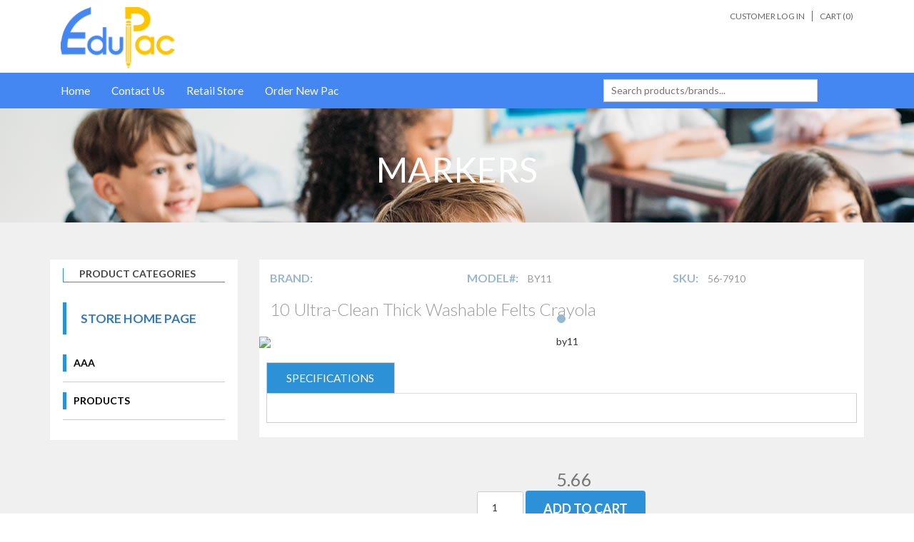

--- FILE ---
content_type: text/html; charset=UTF-8
request_url: https://edupac.ca/product/box-thick-washable-felts-crayola-10-original?r=1
body_size: 138564
content:
<!DOCTYPE html>
<html lang="en">
    <head>
        <meta charset="utf-8">
        <meta http-equiv="X-UA-Compatible" content="IE=edge">
        <meta name="viewport" content="width=device-width, initial-scale=1">
        <!-- The above 3 meta tags *must* come first in the head; any other head content must come *after* these tags -->
<link rel="apple-touch-icon" sizes="152x152" href="https://edupac.ca/images/favicons/apple-touch-icon.png">
<link rel="icon" type="image/png" sizes="32x32" href="https://edupac.ca/images/favicons/favicon-32x32.png">
<link rel="icon" type="image/png" sizes="16x16" href="https://edupac.ca/images/favicons/favicon-16x16.png">
<link rel="manifest" href="https://edupac.ca/images/favicons/site.webmanifest">
<link rel="mask-icon" href="https://edupac.ca/images/favicons/safari-pinned-tab.svg" color="#000">
<link rel="shortcut icon" href="https://edupac.ca/images/favicons/favicon.ico">
<meta name="msapplication-TileColor" content="#f7653a">
<meta name="msapplication-config" content="https://edupac.ca/images/favicons/browserconfig.xml">
<meta name="theme-color" content="#ffffff">
        <title>10 Ultra-Clean Thick Washable Felts Crayola  | edupac</title>        <link rel="icon" href="https://edupac.ca/images/favicon.png">
        <!-- Bootstrap core CSS -->
        <link href="https://edupac.ca/css/bootstrap.min.css" rel="stylesheet">
        <!-- Custom styles for this template -->
        <link href="https://edupac.ca/css/custom.css" rel="stylesheet">
        <link href="https://edupac.ca/css/style.css" rel="stylesheet">
        <!-- Owl Carousel -->
        <link href="https://edupac.ca/css/owl.carousel.css" rel="stylesheet">
        <!-- Responsive -->
        <link href="https://edupac.ca/css/responsive.css" rel="stylesheet">
        <!-- Fonts -->
        <link href='https://fonts.googleapis.com/css?family=Lato:400,300,700,900' rel='stylesheet' type='text/css'>
        <link rel="stylesheet" href="https://maxcdn.bootstrapcdn.com/font-awesome/4.4.0/css/font-awesome.min.css">
		<link href="https://edupac.ca/css/waitMe.min.css" rel="stylesheet">
        <!-- Just for debugging purposes. Don't actually copy these 2 lines! -->
        <!--[if lt IE 9]><script src="https://edupac.ca/js/ie8-responsive-file-warning.js"></script><![endif]-->
        <script src="https://edupac.ca/js/ie-emulation-modes-warning.js"></script>
        <!-- HTML5 shim and Respond.js for IE8 support of HTML5 elements and media queries -->
        <!--[if lt IE 9]>
        <script src="https://oss.maxcdn.com/html5shiv/3.7.2/html5shiv.min.js"></script>
        <script src="https://oss.maxcdn.com/respond/1.4.2/respond.min.js"></script>
        <![endif]-->
        <script type="text/javascript">
            var base_url = 'https://edupac.ca/';
        </script>
        <link rel="preconnect" href="https://fonts.googleapis.com">
<link rel="preconnect" href="https://fonts.gstatic.com" crossorigin>
<link href="https://fonts.googleapis.com/css2?family=Work+Sans:ital,wght@0,100..900;1,100..900&display=swap" rel="stylesheet">
        
        
        
           
 	  
   	<style>
		
		/* Formatting search box */
		.search-box{
				width: 300px;
			position: relative;
			display: inline-block;
			font-size: 14px;
			margin-top: 9px;
		}
		.search-box input[type="text"]{
			height: 32px;
			padding: 5px 10px;
			border: 1px solid #CCCCCC;
			font-size: 14px;
		}	
		.result{
			position: absolute;        
			z-index: 999;
			top: 100%;
			left: 0;
			background-color: #FFF;
			max-height: 350px;
			overflow: auto;
		}
		.search-box input[type="text"], .result{
			width: 100%;
			box-sizing: border-box;
		}
		/* Formatting result items */
		.result p{
			margin: 0;
			padding: 7px 10px;
			border: 1px solid #CCCCCC;
			border-top: none;
			cursor: pointer;
		}
		.result p:hover{
			background: #f2f2f2;
		}
		
		@media all and (max-width: 800px) 
		{
			
			.result{ position: relative !important;    }
			.search-box { margin-bottom: 10px;}
		}
        
		.xx4{
		  display:none !important;
		}
	</style>
    
    
    
<!-- Global site tag (gtag.js) - Google Analytics -->
<script async src="https://www.googletagmanager.com/gtag/js?id=UA-173370750-2">
</script>
<script>
  window.dataLayer = window.dataLayer || [];
  function gtag(){dataLayer.push(arguments);}
  gtag('js', new Date());

  gtag('config', 'UA-173370750-2');
</script>

    
    
    
    
    
   
    </head>
<body class="wait">
<!-- Top Bar -->
<style type="text/css">
	.nav a {
	    /*color: orange !important;*/
	    font-size: 1.1em !important; 
	}
</style>
<div class="top-bar">
    <div class="container">
        <div class="col-md-2">
            <a class="navbar-brand" href="https://edupac.ca/index.php">
                <img src="https://edupac.ca/images/logo.png" alt="">
            </a>
        </div>
        <div class="col-md-5">
			        </div>
        <div class="col-md-5">
        <!-- 
        Got to line 234 in /home/edustore/public_html/includes/header.php  _SERVER['REQUEST_URI'] is /product/box-thick-washable-felts-crayola-10-original?r=1   <br /><br />         -->
            <div class="top-connect">
                <ul>
					<li>
														<a href="https://edupac.ca/storecart?r=1">Cart (<span class="pro_cnt">0</span>)</a>
											</li>
                   <li>
                                                    <!--<a href="javascript:void(0);" data-toggle="modal" data-target="#login">Parents Log In </a>-->
                                            </li>
					<li>
                                                	 <a href="javascript:void(0);" data-toggle="modal" data-target="#login">Customer Log In  </a>
                       	                     </li>
                    <li>
                                            </li>
                </ul>
                           </div>
        </div>
    </div>
</div>
<!-- Static navbar -->
<nav  class="navbar navbar-default navbar-static-top">
    <div class="container">
        <div class="navbar-header">
            <button type="button" class="navbar-toggle collapsed" data-toggle="collapse" data-target="#navbar" aria-expanded="false" aria-controls="navbar">
                <span class="sr-only">Toggle navigation</span>
                <span class="icon-bar"></span>
                <span class="icon-bar"></span>
                <span class="icon-bar"></span>
            </button>
        </div>
        <div id="navbar" class="navbar-collapse collapse">
            <div class="col-md-8">
              <ul class="nav navbar-nav">
                                                <li >                                										<a href="https://edupac.ca" >Home</a>
								                                                            </li>
                                                    <li >                                										<a href="https://edupac.ca/contact" >Contact Us</a>
								                                                            </li>
                                                    <li >                                										<a href="https://edupac.ca/retail-store" >Retail Store</a>
								                                                            </li>
                                                    <li >                                										<a href="https://edupac.ca/order-kit.php" >Order New Pac</a>
								                                                            </li>
                                                    <li >                                                                                            </li>
                                        </ul>  
            </div>
           
            <div class="col-md-4">
            
                        	
            	<div class="search-box">
					<input type="text" autocomplete="off" placeholder="Search products/brands..." />
					<div class="result"></div>
				</div>
         
   
                
                	
            </div>
            
            
                   </div><!--/.nav-collapse -->
    </div>
</nav>
<!-- Member Login Popup -->
<div class="modal fade" id="login" tabindex="-1" role="dialog" aria-labelledby="loginLabel">
    <div class="modal-dialog" role="document">
        <div class="modal-content">
            <div class="modal-header">
                <button type="button" class="close" data-dismiss="modal" aria-label="Close"><span aria-hidden="true">&times;</span></button>
                <h4 class="modal-title" id="loginLabel">LOGIN or SIGN-UP</h4>
            </div>
            <div class="modal-body">
                <form>
                    <fieldset>
                        <div class="form-group col-sm-12">
                            <p class="alert-danger all_fields_fill">Please fill all fields</p>
                            <p class="alert-danger wrong_login_info">Wrong Username or Password!</p>
                            <p class="alert-success successfully_loggedin">Login Successful</p>
							<p class="alert-danger enter_email"style="padding: 10px 20px; display: none;">Please Enter a valid Email!</p>
                       		<p class="alert-success new_password"style="padding: 10px 20px; display: none;">Your password has been sent to your valid email address. Check your Email.</p>
                        </div>
						<input  type="hidden" placeholder="Enter Your Email" class="form-control input-md type" value='member'>	
                        <div class="form-group">
                            <label class="col-md-12 control-label text-left" for="email">Email</label>
                            <div class="col-md-12">
                                <input id="email" name="email" type="text" placeholder="Enter Your Email" class="form-control input-md validemail" required>
                            </div>
                        </div>
                        <div class="form-group">
                            <label class="col-md-12 control-label text-left" for="password">Password</label>
                            <div class="col-md-12">
                                <input id="password" name="password" type="password" placeholder="Enter Your Password" class="form-control input-md" required>
                            </div>
                        </div>
                        <div class="space20"></div>
                        <div class="form-group">
                            <div class="col-md-6">
                                <button id="loginbtn" name="loginbtn" class="btn btn-primary" onclick="">Customer Login</button>
                            </div>
                            <div class="col-md-6">
                                Not registered ? <li><a href="https://edupac.ca/member.php?r=1" class="popup_reg_url">Please sign up</a>
                                <li><a class='forgot_password' id="login">I forgot my password</a></li>
                            </div>
                        </div>
                    </fieldset>
                </form>
            </div>
        </div>
    </div>
</div>
<!-- teacher Login Popup -->
<div class="modal fade" id="teacherlogin" tabindex="-1" role="dialog" aria-labelledby="loginLabel">
    <div class="modal-dialog" role="document">
        <div class="modal-content">
            <div class="modal-header">
                <button type="button" class="close" data-dismiss="modal" aria-label="Close"><span aria-hidden="true">&times;</span></button>
                <h4 class="modal-title" id="loginLabel">LOGIN or SIGN-UP As Teacher</h4>
            </div>
            <div class="modal-body">
                <form>
                    <fieldset>
                        <div class="form-group col-sm-12">
                            <p class="alert-danger all_fields_fill">Please fill all fields</p>
                            <p class="alert-danger wrong_login_info">Wrong Username or Password!</p>
                            <p class="alert-success successfully_loggedin">Login Successful</p>
							<p class="alert-danger enter_email" style="padding: 10px 20px; display: none;">Please Enter a valid Email!</p>
							<p class="alert-success new_password" style="padding: 10px 20px; display: none;">A temporary password has been sent to your email address.<br /> Check your SPAM folder for the Email.</p>
                        </div>
						<input  type="hidden" placeholder="Enter Your Email" class="form-control input-md type" value='teacher'>	
                        <div class="form-group">
                            <label class="col-md-12 control-label text-left" for="email">Email</label>
                            <div class="col-md-12">
                                <input id="teacheremail" name="teacheremail" type="text" placeholder="Enter Your Email" class="form-control input-md validemail" required>
                            </div>
                        </div>
                        <div class="form-group">
                            <label class="col-md-12 control-label text-left" for="password">Password</label>
                            <div class="col-md-12">
                                <input id="teacherpassword" name="teacherpassword" type="password" placeholder="Enter Your Password" class="form-control input-md" required>
                            </div>
                        </div>
                        <div class="space20"></div>
                        <div class="form-group">
                            <div class="col-md-6">
                                <button id="teacherloginbtn" name="teacherloginbtn" class="btn btn-primary" onclick="">Login</button>
                            </div>
                            <div class="col-md-6">
                                Not registered as a teacher?  <li><a href="https://edupac.ca/teacher.php">Please sign up as a teacher</a>
                                <li><a class='forgot_password' id="teacherlogin" style="text-decoration-color: #fff; cursor: pointer; ">Forgot Your Password?<br />&nbsp;&nbsp;&nbsp;&nbsp;&nbsp;&nbsp;&nbsp;&nbsp;Enter it above and click here</a></li>
                            </div>
                        </div>
                    </fieldset>
                </form>
            </div>
        </div>
    </div>
</div>
<!-- Payment error modal -->
<div class="modal fade" id="payment-error" tabindex="-1" role="dialog" aria-labelledby="loginLabel">
    <div class="modal-dialog" role="document">
        <div class="modal-content">
            <div class="modal-header" style="background: #f0f0f0">
                <button type="button" class="close" data-dismiss="modal" aria-label="Close"><span aria-hidden="true">&times;</span></button>
                <h3 style="margin: 0">Error</h3>
            </div>
            <div class="modal-body">
                <h5></h5>
            </div>
        </div>
    </div>
</div>
<!-- Member Sign Out -->
<section class="plumber-boiller float-width">
    <div class="plumbrbiolr-text">
        <h1 class="lato-reg text-uppercase">Markers</h1>
    </div>
</section>
<section class="plmbrboilr-groups float-width grey-bg">
<div class="container">
<div class="plmbrboilr-groups-col float-width">
<div class="row">
<div class="col-sm-3">
    <div class="group-menu float-width">
        <div class="menu-head">
            <h3 class="fw-700">PRODUCT CATEGORIES</h3>
            
           
        </div>
       
         
         <a  href="https://edupac.ca/retail-store/" style="text-decoration: none;">
                             <blockquote class="lato-bold menu-list" style="border-left: 5px solid #2d91d8;">STORE HOME PAGE</blockquote>
                            </a>
         
         
         
         
         
         
         
         
         
        <div class="menu-list">
            <ul>
                                        <li>
                            <a data-toggle="collapse" href="#category-id-74" aria-expanded="false" aria-controls="collapseExample">
                                <blockquote class="lato-bold">Aaa</blockquote>
                            </a>
                            <div class="clearfix"></div>
                            <div class="collapse" id="category-id-74">
                                <ul class="cat-child">
                                                                            <li>
                                            <a href="javascript:void(0);">No Category Added Yet.</a>
                                        </li>
                                                                    </ul>
                            </div>
                            <div class="clearfix"></div>
                        </li>
                                            <li>
                            <a data-toggle="collapse" href="#category-id-2" aria-expanded="false" aria-controls="collapseExample">
                                <blockquote class="lato-bold">Products</blockquote>
                            </a>
                            <div class="clearfix"></div>
                            <div class="collapse" id="category-id-2">
                                <ul class="cat-child">
                                                                                <li>
                                                                                                    <a href="https://edupac.ca/category/active-play?r=1">Active Play</a>
                                                                                            </li>
                                                                                    <li>
                                                                                                    <a href="https://edupac.ca/category/all-categories?r=1">All Categories</a>
                                                                                            </li>
                                                                                    <li>
                                                                                                    <a href="https://edupac.ca/category/arts-and-crafts?r=1">Arts and Crafts</a>
                                                                                            </li>
                                                                                    <li>
                                                                                                    <a href="https://edupac.ca/category/Backpacks?r=1">Backpacks</a>
                                                                                            </li>
                                                                                    <li>
                                                                                                    <a href="https://edupac.ca/category/binders?r=1">Binders</a>
                                                                                            </li>
                                                                                    <li>
                                                                                                    <a href="https://edupac.ca/category/calculators?r=1">Calculators</a>
                                                                                            </li>
                                                                                    <li>
                                                                                                    <a href="https://edupac.ca/category/card-stock?r=1">Card Stock</a>
                                                                                            </li>
                                                                                    <li>
                                                                                                    <a href="https://edupac.ca/category/classroom-decorations?r=1">Classroom Decorations</a>
                                                                                            </li>
                                                                                    <li>
                                                                                                    <a href="https://edupac.ca/category/clear-bags?r=1">Clear Bags</a>
                                                                                            </li>
                                                                                    <li>
                                                                                                    <a href="https://edupac.ca/category/commercial-report-covers?r=1">Commercial Report Covers</a>
                                                                                            </li>
                                                                                    <li>
                                                                                                    <a href="https://edupac.ca/category/Construction-Paper?r=1">Construction Paper</a>
                                                                                            </li>
                                                                                    <li>
                                                                                                    <a href="https://edupac.ca/category/dictionaries-thesaurus?r=1">Dictionaries & Thesaurus</a>
                                                                                            </li>
                                                                                    <li>
                                                                                                    <a href="https://edupac.ca/category/Dry-Erase-Boards?r=1">Dry Erase Boards</a>
                                                                                            </li>
                                                                                    <li>
                                                                                                    <a href="https://edupac.ca/category/dry-erase-markers?r=1">Dry Erase Markers</a>
                                                                                            </li>
                                                                                    <li>
                                                                                                    <a href="https://edupac.ca/category/ear-buds-and-headphones?r=1">Ear Buds and Headphones</a>
                                                                                            </li>
                                                                                    <li>
                                                                                                    <a href="https://edupac.ca/category/emergency-preparedness?r=1">Emergency Preparedness</a>
                                                                                            </li>
                                                                                    <li>
                                                                                                    <a href="https://edupac.ca/category/erasers?r=1">Erasers</a>
                                                                                            </li>
                                                                                    <li>
                                                                                                    <a href="https://edupac.ca/category/exercise-books?r=1">Exercise Books</a>
                                                                                            </li>
                                                                                    <li>
                                                                                                    <a href="https://edupac.ca/category/fidgets?r=1">Fidgets</a>
                                                                                            </li>
                                                                                    <li>
                                                                                                    <a href="https://edupac.ca/category/games-and-toys?r=1">Games and Toys</a>
                                                                                            </li>
                                                                                    <li>
                                                                                                    <a href="https://edupac.ca/category/glue?r=1">Glue</a>
                                                                                            </li>
                                                                                    <li>
                                                                                                    <a href="https://edupac.ca/category/graph-paper-?r=1">Graph Paper </a>
                                                                                            </li>
                                                                                    <li>
                                                                                                    <a href="https://edupac.ca/category/highlighters?r=1">Highlighters</a>
                                                                                            </li>
                                                                                    <li>
                                                                                                    <a href="https://edupac.ca/category/homework-folders?r=1">Homework Folders</a>
                                                                                            </li>
                                                                                    <li>
                                                                                                    <a href="https://edupac.ca/category/labels?r=1">Labels</a>
                                                                                            </li>
                                                                                    <li>
                                                                                                    <a href="https://edupac.ca/category/lunch-bags?r=1">Lunch Bags</a>
                                                                                            </li>
                                                                                    <li>
                                                                                                    <a href="https://edupac.ca/category/markers?r=1">Markers</a>
                                                                                            </li>
                                                                                    <li>
                                                                                                    <a href="https://edupac.ca/category/math?r=1">Math</a>
                                                                                            </li>
                                                                                    <li>
                                                                                                    <a href="https://edupac.ca/category/miscellaneous?r=1">Miscellaneous</a>
                                                                                            </li>
                                                                                    <li>
                                                                                                    <a href="https://edupac.ca/category/music?r=1">Music</a>
                                                                                            </li>
                                                                                    <li>
                                                                                                    <a href="https://edupac.ca/category/notebooks?r=1">Notebooks</a>
                                                                                            </li>
                                                                                    <li>
                                                                                                    <a href="https://edupac.ca/category/paint-brushes?r=1">Paint Brushes</a>
                                                                                            </li>
                                                                                    <li>
                                                                                                    <a href="https://edupac.ca/category/paint-sets?r=1">Paint Sets</a>
                                                                                            </li>
                                                                                    <li>
                                                                                                    <a href="https://edupac.ca/category/paper-products?r=1">Paper Products</a>
                                                                                            </li>
                                                                                    <li>
                                                                                                    <a href="https://edupac.ca/category/paper-rolls?r=1">Paper Rolls</a>
                                                                                            </li>
                                                                                    <li>
                                                                                                    <a href="https://edupac.ca/category/pastels?r=1">Pastels</a>
                                                                                            </li>
                                                                                    <li>
                                                                                                    <a href="https://edupac.ca/category/pencil-boxes-pouches?r=1">Pencil Boxes & Pouches</a>
                                                                                            </li>
                                                                                    <li>
                                                                                                    <a href="https://edupac.ca/category/pencil-crayons?r=1">Pencil Crayons</a>
                                                                                            </li>
                                                                                    <li>
                                                                                                    <a href="https://edupac.ca/category/pencilgrips?r=1">Pencil Grips</a>
                                                                                            </li>
                                                                                    <li>
                                                                                                    <a href="https://edupac.ca/category/pencils?r=1">Pencils</a>
                                                                                            </li>
                                                                                    <li>
                                                                                                    <a href="https://edupac.ca/category/pens?r=1">Pens</a>
                                                                                            </li>
                                                                                    <li>
                                                                                                    <a href="https://edupac.ca/category/permanentmarkers?r=1">Permanent Markers</a>
                                                                                            </li>
                                                                                    <li>
                                                                                                    <a href="https://edupac.ca/category/poly-report-covers?r=1">Poly Report Covers</a>
                                                                                            </li>
                                                                                    <li>
                                                                                                    <a href="https://edupac.ca/category/report-covers?r=1">Report Covers</a>
                                                                                            </li>
                                                                                    <li>
                                                                                                    <a href="https://edupac.ca/category/rewards-and-incentives?r=1">Rewards and Incentives</a>
                                                                                            </li>
                                                                                    <li>
                                                                                                    <a href="https://edupac.ca/category/rulers?r=1">Rulers</a>
                                                                                            </li>
                                                                                    <li>
                                                                                                    <a href="https://edupac.ca/category/scissors?r=1">Scissors</a>
                                                                                            </li>
                                                                                    <li>
                                                                                                    <a href="https://edupac.ca/category/scrapbooks?r=1">Scrapbooks</a>
                                                                                            </li>
                                                                                    <li>
                                                                                                    <a href="https://edupac.ca/category/sharpeners?r=1">Sharpeners</a>
                                                                                            </li>
                                                                                    <li>
                                                                                                    <a href="https://edupac.ca/category/sketchbooks?r=1">Sketchbooks</a>
                                                                                            </li>
                                                                                    <li>
                                                                                                    <a href="https://edupac.ca/category/tape?r=1">Tape</a>
                                                                                            </li>
                                                                                    <li>
                                                                                                    <a href="https://edupac.ca/category/Teaching-Resources?r=1">Teaching Resources</a>
                                                                                            </li>
                                                                                    <li>
                                                                                                    <a href="https://edupac.ca/category/tempera-paints?r=1">Tempera Paints</a>
                                                                                            </li>
                                                                                    <li>
                                                                                                    <a href="https://edupac.ca/category/usb-flash-drives?r=1">USB Flash Drives</a>
                                                                                            </li>
                                                                                    <li>
                                                                                                    <a href="https://edupac.ca/category/Watercolour-Paper?r=1">Watercolour Paper</a>
                                                                                            </li>
                                                                                    <li>
                                                                                                    <a href="https://edupac.ca/category/wax-crayons?r=1">Wax Crayons</a>
                                                                                            </li>
                                                                                    <li>
                                                                                                    <a href="https://edupac.ca/category/white-out?r=1">White Out</a>
                                                                                            </li>
                                                                                    <li>
                                                                                                    <a href="https://edupac.ca/category/workbooks?r=1">Workbooks</a>
                                                                                            </li>
                                                                        </ul>
                            </div>
                            <div class="clearfix"></div>
                        </li>
                                </ul>
        </div>
    </div>
                                        <!--  START: bootstrap accordian for product brands menu  -->
<!--                    <style>
                        body { margin-top:50px; }
                        .glyphicon { margin-right:10px; }
                        .panel-body { padding:0px; }
                        .panel-body table tr td { padding-left: 15px }
                        .panel-body .table {margin-bottom: 0px; }
                    </style>-->
<!--                    <div class="space20" style="margin-top:40px; margin-left: -15px;">
                        <div class="container">
                            <div class="row">
                                <div class="col-sm-3 col-md-3">
                                    <div class="panel-group" id="accordion">
                                        <div class="panel panel-default">
                                            <div class="panel-heading">
                                                <h4 class="panel-title">
                                                    <a data-toggle="collapse" data-parent="#accordion" href="#collapseOne"><span class="glyphicon glyphicon-menu-down">
                                                    </span>Products Brands</a>
                                                </h4>
                                            </div>
                                            <div id="collapseOne" class="panel-collapse collapse in">
                                                <div class="panel-body">
                                                            
                                                </div>
                                            </div>
                                        </div>
                                    </div>
                                </div>
                            </div>
                        </div>
                    </div>-->
                    <!--  END: bootstrap accordian for product brands menu  -->
</div>
<div class="col-sm-9">
<div class="right-menu float-width">
<div class="product-header">
    <ul>
        <li class="text-uppercase">
            <strong>Brand:</strong>         </li>
        <li>
            <strong>Model#:</strong> BY11        </li>
        <li>
            <strong>SKU:</strong> 56-7910        </li>
    </ul>
    <h3>10 Ultra-Clean Thick Washable Felts Crayola </h3>
    </div>
<div class="plmbrboilr-carousel">
    <div id="thirdcarousel" class="carousel slide float-width" data-ride="carousel">
        <!-- Indicators -->
        <ol class="carousel-indicators">
                            <li data-target="#thirdcarousel" data-slide-to="0" class="active" ></li>
                    </ol>
        <div class="carousel-inner" role="listbox">
                            <div class="item active" style="height: auto;">
                    <img src="/admin/uploads/by11.jpg" alt="by11" style="max-height: 500px; height:auto;">
                </div>
                    </div>
        <a class="left carousel-control left-img" href="#thirdcarousel" role="button" data-slide="prev">
            <img src="https://edupac.ca/images/prev.png" alt=""/>
        </a>
        <a class="right carousel-control right-img" href="#thirdcarousel" role="button" data-slide="next">
            <img src="https://edupac.ca/images/next.png" alt=""/>
        </a>
    </div><!-- /.carousel -->
</div>
<div class="plumber-tabs float-width">
    <ul class="nav nav-tabs" role="tablist">
        <li role="presentation" class="active"><a class="lato-reg" href="#specifications" aria-controls="specifications" role="tab" data-toggle="tab">SPECIFICATIONS</a></li>
            </ul>
    <div class="tab-content">
        <div role="tabpanel" class="tab-pane active" id="specifications">
            <div class="tab-text lato-reg">
                                <div class="clearfix"></div>
            </div>
        </div>
            </div>
</div>
<div class="plmbrboilr-btn float-width" id="item1">
    <p>
			<!-- <span>Price Per Unit:</span> -->
			<span id="pricePerUnit">
			<span id='ppu'>5.66</span>  
			</span>
			<!-- <span id="pricePerQty">
			<span id="ppq">Price/Qty: $5.66</span> 
			</span> -->
    </p>
    		<input type="number" name="cart-qty" class="cart-qty" min="1" value="1" onclick="adjustProductPrice();" onblur="adjustProductPrice();" />
		<input type="hidden" value="84" />
		<button class="btn lato-bold text-uppercase cart-btn">Add To Cart</button>
	</div>
	<script type="text/javascript">
		function adjustProductPrice()
		{
			var cartQty = $('.cart-qty').val();
			var ppu = $('#ppu').html();
			//var pricePerUnit = ppu.replace("$", "");
			//var pricePerQty = cartQty * pricePerUnit;
			//document.getElementById("ppq").innerHTML = 'Price/Qty: $' + pricePerQty.toFixed(2);
		}
	</script>
<div class="viewed-carousel owl-viewed float-width">
    <div class="view-title">
        <h1 class="lato-bold">Related products</h1>
    </div>
    <div id="owl-demo2" class="owl-carousel owl-theme">
                    
            
            
                
            
            
            
            
            
            
            
            					<div class="item">
                               
						<div class="view-content" style="min-height: 400px;">
                                                
                          <a href="10-Crayola-Retractable-Markers-Washable?r=1" >
							<div class="view-img" style="height: 135px; overflow: hidden;">
																											<img src="https://edupac.ca/admin/uploads/BY18.jpg" alt="BY18" style="max-width:100%;">
																							</div>
							<div class="view-text" style="height:120px;">
								<h3 >
									<blockquote class="lato-bold" style="height: 48px;">10 Clicks Crayola Retractable Markers Washable..</blockquote>
								</h3>
                                <div style="height: 80px; overflow-y: auto;">10 Crayola Retractable Markers Washable</div>
							</div>
							<div class="view-button text-center" >
								

                                
                  		<span id="pricePerUnit">
			<br /><br /><span id='ppu' style='font-size:200%;'>12.29</span>  
			</span>              
                                
                    </a>            
                                
                                
                                
                                
                                
                                
                                
                                
                                
                                
                                
                                
                                
                                
                                
                                
                                
                                
                                
                                
                                
                                
                                
                                
                                
                                
                                
                                
                                
                                
                                                            
                                
                                						
							</div>
						</div>
					</div>
            
            
            
            
            
            
            
            
            
            
            
            
            
            
            
            
            
            
            
            
            
            
            
            
            
            
            
            
            
            
            
            
            
            
            
            
            
            
            
            
            
            
            
            
            
            
            
            
            
            
            
            
            
            
            
            
            
            
            
            
            
            
            
            
            
            
                    
            
            
                
            
            
            
            
            
            
            
            					<div class="item">
                               
						<div class="view-content" style="min-height: 400px;">
                                                
                          <a href="pkg-s-of-10-felt-markers-jumbo-crayola?r=1" >
							<div class="view-img" style="height: 135px; overflow: hidden;">
																											<img src="https://edupac.ca/admin/uploads/by22.jpg" alt="by22" style="max-width:100%;">
																							</div>
							<div class="view-text" style="height:120px;">
								<h3 >
									<blockquote class="lato-bold" style="height: 48px;">10 Felt Markers Jumbo Crayola..</blockquote>
								</h3>
                                <div style="height: 80px; overflow-y: auto;"></div>
							</div>
							<div class="view-button text-center" >
								

                                
                  		<span id="pricePerUnit">
			<br /><br /><span id='ppu' style='font-size:200%;'>4.85</span>  
			</span>              
                                
                    </a>            
                                
                                
                                
                                
                                
                                
                                
                                
                                
                                
                                
                                
                                
                                
                                
                                
                                
                                
                                
                                
                                
                                
                                
                                
                                
                                
                                
                                
                                
                                
                                                            
                                
                                						
							</div>
						</div>
					</div>
            
            
            
            
            
            
            
            
            
            
            
            
            
            
            
            
            
            
            
            
            
            
            
            
            
            
            
            
            
            
            
            
            
            
            
            
            
            
            
            
            
            
            
            
            
            
            
            
            
            
            
            
            
            
            
            
            
            
            
            
            
            
            
            
            
            
                    
            
            
                
            
            
            
            
            
            
            
            					<div class="item">
                               
						<div class="view-content" style="min-height: 400px;">
                                                
                          <a href="8-jumbo-washable-art-markers-prang?r=1" >
							<div class="view-img" style="height: 135px; overflow: hidden;">
																											<img src="https://edupac.ca/admin/uploads/dx68.jpg" alt="dx68" style="max-width:100%;">
																							</div>
							<div class="view-text" style="height:120px;">
								<h3 >
									<blockquote class="lato-bold" style="height: 48px;">8 Jumbo Washable Art Markers Prang..</blockquote>
								</h3>
                                <div style="height: 80px; overflow-y: auto;"></div>
							</div>
							<div class="view-button text-center" >
								

                                
                  		<span id="pricePerUnit">
			<br /><br /><span id='ppu' style='font-size:200%;'>4.50</span>  
			</span>              
                                
                    </a>            
                                
                                
                                
                                
                                
                                
                                
                                
                                
                                
                                
                                
                                
                                
                                
                                
                                
                                
                                
                                
                                
                                
                                
                                
                                
                                
                                
                                
                                
                                
                                                            
                                
                                						
							</div>
						</div>
					</div>
            
            
            
            
            
            
            
            
            
            
            
            
            
            
            
            
            
            
            
            
            
            
            
            
            
            
            
            
            
            
            
            
            
            
            
            
            
            
            
            
            
            
            
            
            
            
            
            
            
            
            
            
            
            
            
            
            
            
            
            
            
            
            
            
            
            
                    
            
            
                
            
            
            
            
            
            
            
            					<div class="item">
                               
						<div class="view-content" style="min-height: 400px;">
                                                
                          <a href="8-Ultra-Clean-Thick-Washable-Markers?r=1" >
							<div class="view-img" style="height: 135px; overflow: hidden;">
																											<img src="https://edupac.ca/admin/uploads/by17.jpg" alt="BY17" style="max-width:100%;">
																							</div>
							<div class="view-text" style="height:120px;">
								<h3 >
									<blockquote class="lato-bold" style="height: 48px;">8 Ultra-Clean Thick Washable Markers..</blockquote>
								</h3>
                                <div style="height: 80px; overflow-y: auto;">WASHABLE CRAYOLA MARKERS: Includes 8 Crayola Ultra Clean Washable Markers with Wedge Tips.
WEDGE TIP MARKERS: These chisel tip markers can create fine lines or color in large areas.
CRAYOLA COLORS: Featured marker colors include Red, Orange, Yellow, Green, Blue, Purple, Brown, and Black.
ART & SCHOOL SUPPLIES: These washable markers are ideal for school supplies or at home coloring activities.
SAFE & NONTOXIC: Safe and nontoxic markers, ideal for ages 3 & up.
Markers with markedly improved washability from skin, clothing and now walls
Wedge Tip is great for thick rich lines as well as thin detailed lines</div>
							</div>
							<div class="view-button text-center" >
								

                                
                  		<span id="pricePerUnit">
			<br /><br /><span id='ppu' style='font-size:200%;'>5.49</span>  
			</span>              
                                
                    </a>            
                                
                                
                                
                                
                                
                                
                                
                                
                                
                                
                                
                                
                                
                                
                                
                                
                                
                                
                                
                                
                                
                                
                                
                                
                                
                                
                                
                                
                                
                                
                                                            
                                
                                						
							</div>
						</div>
					</div>
            
            
            
            
            
            
            
            
            
            
            
            
            
            
            
            
            
            
            
            
            
            
            
            
            
            
            
            
            
            
            
            
            
            
            
            
            
            
            
            
            
            
            
            
            
            
            
            
            
            
            
            
            
            
            
            
            
            
            
            
            
            
            
            
            
            
                    
            
            
                
            
            
            
            
            
            
            
            					<div class="item">
                               
						<div class="view-content" style="min-height: 400px;">
                                                
                          <a href="BAZIC-Washable-Markers-Double-Tip-16-colors?r=1" >
							<div class="view-img" style="height: 135px; overflow: hidden;">
																											<img src="https://edupac.ca/admin/uploads/baz1234.jpg" alt="BAZ1234" style="max-width:100%;">
																							</div>
							<div class="view-text" style="height:120px;">
								<h3 >
									<blockquote class="lato-bold" style="height: 48px;">BAZIC-Washable-Markers-Double-Tip-16-colors..</blockquote>
								</h3>
                                <div style="height: 80px; overflow-y: auto;">BAZIC® Washable Markers, Double-Tip, 16 colors</div>
							</div>
							<div class="view-button text-center" >
								

                                
                  		<span id="pricePerUnit">
			<br /><br /><span id='ppu' style='font-size:200%;'>4.00</span>  
			</span>              
                                
                    </a>            
                                
                                
                                
                                
                                
                                
                                
                                
                                
                                
                                
                                
                                
                                
                                
                                
                                
                                
                                
                                
                                
                                
                                
                                
                                
                                
                                
                                
                                
                                
                                                            
                                
                                						
							</div>
						</div>
					</div>
            
            
            
            
            
            
            
            
            
            
            
            
            
            
            
            
            
            
            
            
            
            
            
            
            
            
            
            
            
            
            
            
            
            
            
            
            
            
            
            
            
            
            
            
            
            
            
            
            
            
            
            
            
            
            
            
            
            
            
            
            
            
            
            
            
            
                    
            
            
                
            
            
            
            
            
            
            
            					<div class="item">
                               
						<div class="view-content" style="min-height: 400px;">
                                                
                          <a href="BAZIC-Washable-Markers-Jumbo-Classroom-Pack-200-Count-8-colors?r=1" >
							<div class="view-img" style="height: 135px; overflow: hidden;">
																											<img src="https://edupac.ca/admin/uploads/baz1235.jpg" alt="BAZ1235" style="max-width:100%;">
																							</div>
							<div class="view-text" style="height:120px;">
								<h3 >
									<blockquote class="lato-bold" style="height: 48px;">BAZIC® Washable Markers, Jumbo Classroom Pack, 200 Count, 8 colors..</blockquote>
								</h3>
                                <div style="height: 80px; overflow-y: auto;">BAZIC® Washable Markers, Jumbo Classroom Pack, 200 Count, 8 colors</div>
							</div>
							<div class="view-button text-center" >
								

                                
                  		<span id="pricePerUnit">
			<br /><br /><span id='ppu' style='font-size:200%;'>66.89</span>  
			</span>              
                                
                    </a>            
                                
                                
                                
                                
                                
                                
                                
                                
                                
                                
                                
                                
                                
                                
                                
                                
                                
                                
                                
                                
                                
                                
                                
                                
                                
                                
                                
                                
                                
                                
                                                            
                                
                                						
							</div>
						</div>
					</div>
            
            
            
            
            
            
            
            
            
            
            
            
            
            
            
            
            
            
            
            
            
            
            
            
            
            
            
            
            
            
            
            
            
            
            
            
            
            
            
            
            
            
            
            
            
            
            
            
            
            
            
            
            
            
            
            
            
            
            
            
            
            
            
            
            
            
                    
            
            
                
            
            
            
            
            
            
            
            					<div class="item">
                               
						<div class="view-content" style="min-height: 400px;">
                                                
                          <a href="BAZIC-Washable-Markers-Mini-Broad-Line-10-colors?r=1" >
							<div class="view-img" style="height: 135px; overflow: hidden;">
																											<img src="https://edupac.ca/admin/uploads/baz1220.jpg" alt="BAZ1220" style="max-width:100%;">
																							</div>
							<div class="view-text" style="height:120px;">
								<h3 >
									<blockquote class="lato-bold" style="height: 48px;">BAZIC® Washable Markers, Mini Broad Line, 10 colors..</blockquote>
								</h3>
                                <div style="height: 80px; overflow-y: auto;">BAZIC® Washable Markers, Mini Broad Line, 10 colors</div>
							</div>
							<div class="view-button text-center" >
								

                                
                  		<span id="pricePerUnit">
			<br /><br /><span id='ppu' style='font-size:200%;'>4.00</span>  
			</span>              
                                
                    </a>            
                                
                                
                                
                                
                                
                                
                                
                                
                                
                                
                                
                                
                                
                                
                                
                                
                                
                                
                                
                                
                                
                                
                                
                                
                                
                                
                                
                                
                                
                                
                                                            
                                
                                						
							</div>
						</div>
					</div>
            
            
            
            
            
            
            
            
            
            
            
            
            
            
            
            
            
            
            
            
            
            
            
            
            
            
            
            
            
            
            
            
            
            
            
            
            
            
            
            
            
            
            
            
            
            
            
            
            
            
            
            
            
            
            
            
            
            
            
            
            
            
            
            
            
            
                    
            
            
                
            
            
            
            
            
            
            
            					<div class="item">
                               
						<div class="view-content" style="min-height: 400px;">
                                                
                          <a href="BAZIC-Washable-Markers-Scented-10-colors?r=1" >
							<div class="view-img" style="height: 135px; overflow: hidden;">
																											<img src="https://edupac.ca/admin/uploads/baz1286.jpg" alt="BAZ1286" style="max-width:100%;">
																							</div>
							<div class="view-text" style="height:120px;">
								<h3 >
									<blockquote class="lato-bold" style="height: 48px;">BAZIC® Washable Markers, Scented, 10 colors..</blockquote>
								</h3>
                                <div style="height: 80px; overflow-y: auto;">BAZIC® Washable Markers, Scented, 10 colors</div>
							</div>
							<div class="view-button text-center" >
								

                                
                  		<span id="pricePerUnit">
			<br /><br /><span id='ppu' style='font-size:200%;'>6.68</span>  
			</span>              
                                
                    </a>            
                                
                                
                                
                                
                                
                                
                                
                                
                                
                                
                                
                                
                                
                                
                                
                                
                                
                                
                                
                                
                                
                                
                                
                                
                                
                                
                                
                                
                                
                                
                                                            
                                
                                						
							</div>
						</div>
					</div>
            
            
            
            
            
            
            
            
            
            
            
            
            
            
            
            
            
            
            
            
            
            
            
            
            
            
            
            
            
            
            
            
            
            
            
            
            
            
            
            
            
            
            
            
            
            
            
            
            
            
            
            
            
            
            
            
            
            
            
            
            
            
            
            
            
            
                    
            
            
                
            
            
            
            
            
            
            
            					<div class="item">
                               
						<div class="view-content" style="min-height: 400px;">
                                                
                          <a href="BAZIC-Washable-Markers-Scented-6-colors?r=1" >
							<div class="view-img" style="height: 135px; overflow: hidden;">
																											<img src="https://edupac.ca/admin/uploads/baz1285.jpg" alt="BAZ1285" style="max-width:100%;">
																							</div>
							<div class="view-text" style="height:120px;">
								<h3 >
									<blockquote class="lato-bold" style="height: 48px;">BAZIC® Washable Markers, Scented, 6 colors..</blockquote>
								</h3>
                                <div style="height: 80px; overflow-y: auto;">BAZIC® Washable Markers, Scented, 6 colors</div>
							</div>
							<div class="view-button text-center" >
								

                                
                  		<span id="pricePerUnit">
			<br /><br /><span id='ppu' style='font-size:200%;'>4.00</span>  
			</span>              
                                
                    </a>            
                                
                                
                                
                                
                                
                                
                                
                                
                                
                                
                                
                                
                                
                                
                                
                                
                                
                                
                                
                                
                                
                                
                                
                                
                                
                                
                                
                                
                                
                                
                                                            
                                
                                						
							</div>
						</div>
					</div>
            
            
            
            
            
            
            
            
            
            
            
            
            
            
            
            
            
            
            
            
            
            
            
            
            
            
            
            
            
            
            
            
            
            
            
            
            
            
            
            
            
            
            
            
            
            
            
            
            
            
            
            
            
            
            
            
            
            
            
            
            
            
            
            
            
            
                    
            
            
                
            
            
            
            
            
            
            
            					<div class="item">
                               
						<div class="view-content" style="min-height: 400px;">
                                                
                          <a href="BAZIC-Washable-Markers-Super-Tip-10-colors?r=1" >
							<div class="view-img" style="height: 135px; overflow: hidden;">
																											<img src="https://edupac.ca/admin/uploads/baz1224.jpg" alt="BAZ1224" style="max-width:100%;">
																							</div>
							<div class="view-text" style="height:120px;">
								<h3 >
									<blockquote class="lato-bold" style="height: 48px;">BAZIC® Washable Markers, Super Tip, 10 colors..</blockquote>
								</h3>
                                <div style="height: 80px; overflow-y: auto;">BAZIC® Washable Markers, Super Tip, 10 colors</div>
							</div>
							<div class="view-button text-center" >
								

                                
                  		<span id="pricePerUnit">
			<br /><br /><span id='ppu' style='font-size:200%;'>4.00</span>  
			</span>              
                                
                    </a>            
                                
                                
                                
                                
                                
                                
                                
                                
                                
                                
                                
                                
                                
                                
                                
                                
                                
                                
                                
                                
                                
                                
                                
                                
                                
                                
                                
                                
                                
                                
                                                            
                                
                                						
							</div>
						</div>
					</div>
            
            
            
            
            
            
            
            
            
            
            
            
            
            
            
            
            
            
            
            
            
            
            
            
            
            
            
            
            
            
            
            
            
            
            
            
            
            
            
            
            
            
            
            
            
            
            
            
            
            
            
            
            
            
            
            
            
            
            
            
            
            
            
            
            
            
                    
            
            
                
            
            
            
            
            
            
            
            					<div class="item">
                               
						<div class="view-content" style="min-height: 400px;">
                                                
                          <a href="CLICKS-Retractable-Markers-10-colors?r=1" >
							<div class="view-img" style="height: 135px; overflow: hidden;">
																											<img src="https://edupac.ca/admin/uploads/bin58-8370.jpg" alt="BIN58-8370" style="max-width:100%;">
																							</div>
							<div class="view-text" style="height:120px;">
								<h3 >
									<blockquote class="lato-bold" style="height: 48px;">CLICKS Retractable Markers, 10 colors..</blockquote>
								</h3>
                                <div style="height: 80px; overflow-y: auto;">CLICKS Retractable Markers, 10 colors</div>
							</div>
							<div class="view-button text-center" >
								

                                
                  		<span id="pricePerUnit">
			<br /><br /><span id='ppu' style='font-size:200%;'>21.41</span>  
			</span>              
                                
                    </a>            
                                
                                
                                
                                
                                
                                
                                
                                
                                
                                
                                
                                
                                
                                
                                
                                
                                
                                
                                
                                
                                
                                
                                
                                
                                
                                
                                
                                
                                
                                
                                                            
                                
                                						
							</div>
						</div>
					</div>
            
            
            
            
            
            
            
            
            
            
            
            
            
            
            
            
            
            
            
            
            
            
            
            
            
            
            
            
            
            
            
            
            
            
            
            
            
            
            
            
            
            
            
            
            
            
            
            
            
            
            
            
            
            
            
            
            
            
            
            
            
            
            
            
            
            
                    
            
            
                
            
            
            
            
            
            
            
            					<div class="item">
                               
						<div class="view-content" style="min-height: 400px;">
                                                
                          <a href="crayola-pip-squeaks-washable-markers-16?r=1" >
							<div class="view-img" style="height: 135px; overflow: hidden;">
																											<img src="https://edupac.ca/admin/uploads/by31.jpg" alt="by31" style="max-width:100%;">
																							</div>
							<div class="view-text" style="height:120px;">
								<h3 >
									<blockquote class="lato-bold" style="height: 48px;">Crayola Pip-Squeaks washable Markers 16..</blockquote>
								</h3>
                                <div style="height: 80px; overflow-y: auto;"></div>
							</div>
							<div class="view-button text-center" >
								

                                
                  		<span id="pricePerUnit">
			<br /><br /><span id='ppu' style='font-size:200%;'>8.61</span>  
			</span>              
                                
                    </a>            
                                
                                
                                
                                
                                
                                
                                
                                
                                
                                
                                
                                
                                
                                
                                
                                
                                
                                
                                
                                
                                
                                
                                
                                
                                
                                
                                
                                
                                
                                
                                                            
                                
                                						
							</div>
						</div>
					</div>
            
            
            
            
            
            
            
            
            
            
            
            
            
            
            
            
            
            
            
            
            
            
            
            
            
            
            
            
            
            
            
            
            
            
            
            
            
            
            
            
            
            
            
            
            
            
            
            
            
            
            
            
            
            
            
            
            
            
            
            
            
            
            
            
            
            
                    
            
            
                
            
            
            
            
            
            
            
            					<div class="item">
                               
						<div class="view-content" style="min-height: 400px;">
                                                
                          <a href="Crayola-Classic-Color-Markers-Original-Formula-Fine-Line-8-Classic-Colors?r=1" >
							<div class="view-img" style="height: 135px; overflow: hidden;">
																											<img src="https://edupac.ca/admin/uploads/bin58-7709.jpg" alt="BIN58-7709" style="max-width:100%;">
																							</div>
							<div class="view-text" style="height:120px;">
								<h3 >
									<blockquote class="lato-bold" style="height: 48px;">Crayola® Classic Color Markers, Original Formula, Fine Line, 8 Classi..</blockquote>
								</h3>
                                <div style="height: 80px; overflow-y: auto;">Crayola® Classic Color Markers, Original Formula, Fine Line, 8 Classic Colors</div>
							</div>
							<div class="view-button text-center" >
								

                                
                  		<span id="pricePerUnit">
			<br /><br /><span id='ppu' style='font-size:200%;'>5.89</span>  
			</span>              
                                
                    </a>            
                                
                                
                                
                                
                                
                                
                                
                                
                                
                                
                                
                                
                                
                                
                                
                                
                                
                                
                                
                                
                                
                                
                                
                                
                                
                                
                                
                                
                                
                                
                                                            
                                
                                						
							</div>
						</div>
					</div>
            
            
            
            
            
            
            
            
            
            
            
            
            
            
            
            
            
            
            
            
            
            
            
            
            
            
            
            
            
            
            
            
            
            
            
            
            
            
            
            
            
            
            
            
            
            
            
            
            
            
            
            
            
            
            
            
            
            
            
            
            
            
            
            
            
            
                    
            
            
                
            
            
            
            
            
            
            
            					<div class="item">
                               
						<div class="view-content" style="min-height: 400px;">
                                                
                          <a href="Crayola-Classpack-Markers-16-colors-256-count-Broad-Line?r=1" >
							<div class="view-img" style="height: 135px; overflow: hidden;">
																											<img src="https://edupac.ca/admin/uploads/bin58-8201.jpg" alt="BIN58-8201" style="max-width:100%;">
																							</div>
							<div class="view-text" style="height:120px;">
								<h3 >
									<blockquote class="lato-bold" style="height: 48px;">Crayola® Classpack Markers, 16 colors, 256 count, Broad-Line..</blockquote>
								</h3>
                                <div style="height: 80px; overflow-y: auto;">Crayola® Classpack Markers, 16 colors, 256 count, Broad-Line</div>
							</div>
							<div class="view-button text-center" >
								

                                
                  		<span id="pricePerUnit">
			<br /><br /><span id='ppu' style='font-size:200%;'>161.66</span>  
			</span>              
                                
                    </a>            
                                
                                
                                
                                
                                
                                
                                
                                
                                
                                
                                
                                
                                
                                
                                
                                
                                
                                
                                
                                
                                
                                
                                
                                
                                
                                
                                
                                
                                
                                
                                                            
                                
                                						
							</div>
						</div>
					</div>
            
            
            
            
            
            
            
            
            
            
            
            
            
            
            
            
            
            
            
            
            
            
            
            
            
            
            
            
            
            
            
            
            
            
            
            
            
            
            
            
            
            
            
            
            
            
            
            
            
            
            
            
            
            
            
            
            
            
            
            
            
            
            
            
            
            
                    
            
            
                
            
            
            
            
            
            
            
            					<div class="item">
                               
						<div class="view-content" style="min-height: 400px;">
                                                
                          <a href="Crayola-Classpack-Markers-200-ct-non-washable-fine-line-10-assorted-colors?r=1" >
							<div class="view-img" style="height: 135px; overflow: hidden;">
																											<img src="https://edupac.ca/admin/uploads/bin58-8210.jpg" alt="BIN58-8210" style="max-width:100%;">
																							</div>
							<div class="view-text" style="height:120px;">
								<h3 >
									<blockquote class="lato-bold" style="height: 48px;">Crayola® Classpack Markers, 200 ct., non-washable fine line, 10 assor..</blockquote>
								</h3>
                                <div style="height: 80px; overflow-y: auto;">Crayola® Classpack Markers, 200 ct., non-washable fine line, 10 assorted colors</div>
							</div>
							<div class="view-button text-center" >
								

                                
                  		<span id="pricePerUnit">
			<br /><br /><span id='ppu' style='font-size:200%;'>145.09</span>  
			</span>              
                                
                    </a>            
                                
                                
                                
                                
                                
                                
                                
                                
                                
                                
                                
                                
                                
                                
                                
                                
                                
                                
                                
                                
                                
                                
                                
                                
                                
                                
                                
                                
                                
                                
                                                            
                                
                                						
							</div>
						</div>
					</div>
            
            
            
            
            
            
            
            
            
            
            
            
            
            
            
            
            
            
            
            
            
            
            
            
            
            
            
            
            
            
            
            
            
            
            
            
            
            
            
            
            
            
            
            
            
            
            
            
            
            
            
            
            
            
            
            
            
            
            
            
            
            
            
            
            
            
                    
            
            
                
            
            
            
            
            
            
            
            					<div class="item">
                               
						<div class="view-content" style="min-height: 400px;">
                                                
                          <a href="Crayola-Colors-of-the-World-Fine-Line-Markers-24-colors?r=1" >
							<div class="view-img" style="height: 135px; overflow: hidden;">
																											<img src="https://edupac.ca/admin/uploads/bin58-7810.jpg" alt="BIN58-7810" style="max-width:100%;">
																							</div>
							<div class="view-text" style="height:120px;">
								<h3 >
									<blockquote class="lato-bold" style="height: 48px;">Crayola® Colors of the World Fine Line Markers, 24 colors..</blockquote>
								</h3>
                                <div style="height: 80px; overflow-y: auto;">Crayola® Colors of the World Fine Line Markers, 24 colors</div>
							</div>
							<div class="view-button text-center" >
								

                                
                  		<span id="pricePerUnit">
			<br /><br /><span id='ppu' style='font-size:200%;'>15.35</span>  
			</span>              
                                
                    </a>            
                                
                                
                                
                                
                                
                                
                                
                                
                                
                                
                                
                                
                                
                                
                                
                                
                                
                                
                                
                                
                                
                                
                                
                                
                                
                                
                                
                                
                                
                                
                                                            
                                
                                						
							</div>
						</div>
					</div>
            
            
            
            
            
            
            
            
            
            
            
            
            
            
            
            
            
            
            
            
            
            
            
            
            
            
            
            
            
            
            
            
            
            
            
            
            
            
            
            
            
            
            
            
            
            
            
            
            
            
            
            
            
            
            
            
            
            
            
            
            
            
            
            
            
            
                    
            
            
                
            
            
            
            
            
            
            
            					<div class="item">
                               
						<div class="view-content" style="min-height: 400px;">
                                                
                          <a href="Crayola-Colors-of-the-World-Markers-24-colors?r=1" >
							<div class="view-img" style="height: 135px; overflow: hidden;">
																											<img src="https://edupac.ca/admin/uploads/bin58-7802.jpg" alt="BIN58-7802" style="max-width:100%;">
																							</div>
							<div class="view-text" style="height:120px;">
								<h3 >
									<blockquote class="lato-bold" style="height: 48px;">Crayola® Colors of the World Markers, 24 colors..</blockquote>
								</h3>
                                <div style="height: 80px; overflow-y: auto;">Crayola® Colors of the World Markers, 24 colors</div>
							</div>
							<div class="view-button text-center" >
								

                                
                  		<span id="pricePerUnit">
			<br /><br /><span id='ppu' style='font-size:200%;'>15.35</span>  
			</span>              
                                
                    </a>            
                                
                                
                                
                                
                                
                                
                                
                                
                                
                                
                                
                                
                                
                                
                                
                                
                                
                                
                                
                                
                                
                                
                                
                                
                                
                                
                                
                                
                                
                                
                                                            
                                
                                						
							</div>
						</div>
					</div>
            
            
            
            
            
            
            
            
            
            
            
            
            
            
            
            
            
            
            
            
            
            
            
            
            
            
            
            
            
            
            
            
            
            
            
            
            
            
            
            
            
            
            
            
            
            
            
            
            
            
            
            
            
            
            
            
            
            
            
            
            
            
            
            
            
            
                    
            
            
                
            
            
            
            
            
            
            
            					<div class="item">
                               
						<div class="view-content" style="min-height: 400px;">
                                                
                          <a href="Crayola-Colors-of-the-World-Washable-Markers-Classpack-240-markers?r=1" >
							<div class="view-img" style="height: 135px; overflow: hidden;">
																											<img src="https://edupac.ca/admin/uploads/bin58-8228.jpg" alt="BIN58-8228" style="max-width:100%;">
																							</div>
							<div class="view-text" style="height:120px;">
								<h3 >
									<blockquote class="lato-bold" style="height: 48px;">Crayola® Colors of the World Washable Markers Classpack, 240 markers..</blockquote>
								</h3>
                                <div style="height: 80px; overflow-y: auto;">Crayola® Colors of the World Washable Markers Classpack, 240 markers</div>
							</div>
							<div class="view-button text-center" >
								

                                
                  		<span id="pricePerUnit">
			<br /><br /><span id='ppu' style='font-size:200%;'>148.25</span>  
			</span>              
                                
                    </a>            
                                
                                
                                
                                
                                
                                
                                
                                
                                
                                
                                
                                
                                
                                
                                
                                
                                
                                
                                
                                
                                
                                
                                
                                
                                
                                
                                
                                
                                
                                
                                                            
                                
                                						
							</div>
						</div>
					</div>
            
            
            
            
            
            
            
            
            
            
            
            
            
            
            
            
            
            
            
            
            
            
            
            
            
            
            
            
            
            
            
            
            
            
            
            
            
            
            
            
            
            
            
            
            
            
            
            
            
            
            
            
            
            
            
            
            
            
            
            
            
            
            
            
            
            
                    
            
            
                
            
            
            
            
            
            
            
            					<div class="item">
                               
						<div class="view-content" style="min-height: 400px;">
                                                
                          <a href="Crayola-Fabric-Markers-Classpack-80-count-Broadline?r=1" >
							<div class="view-img" style="height: 135px; overflow: hidden;">
																											<img src="https://edupac.ca/admin/uploads/bin58-8215.jpg" alt="BIN58-8215" style="max-width:100%;">
																							</div>
							<div class="view-text" style="height:120px;">
								<h3 >
									<blockquote class="lato-bold" style="height: 48px;">Crayola® Fabric Markers Classpack, 80 count, Broadline..</blockquote>
								</h3>
                                <div style="height: 80px; overflow-y: auto;">Crayola® Fabric Markers Classpack, 80 count, Broadline</div>
							</div>
							<div class="view-button text-center" >
								

                                
                  		<span id="pricePerUnit">
			<br /><br /><span id='ppu' style='font-size:200%;'>70.53</span>  
			</span>              
                                
                    </a>            
                                
                                
                                
                                
                                
                                
                                
                                
                                
                                
                                
                                
                                
                                
                                
                                
                                
                                
                                
                                
                                
                                
                                
                                
                                
                                
                                
                                
                                
                                
                                                            
                                
                                						
							</div>
						</div>
					</div>
            
            
            
            
            
            
            
            
            
            
            
            
            
            
            
            
            
            
            
            
            
            
            
            
            
            
            
            
            
            
            
            
            
            
            
            
            
            
            
            
            
            
            
            
            
            
            
            
            
            
            
            
            
            
            
            
            
            
            
            
            
            
            
            
            
            
                    
            
            
                
            
            
            
            
            
            
            
            					<div class="item">
                               
						<div class="view-content" style="min-height: 400px;">
                                                
                          <a href="Crayola-Fabric-Markers-10-colors-Fine-Line?r=1" >
							<div class="view-img" style="height: 135px; overflow: hidden;">
																											<img src="https://edupac.ca/admin/uploads/bin58-8626.jpg" alt="BIN58-8626" style="max-width:100%;">
																							</div>
							<div class="view-text" style="height:120px;">
								<h3 >
									<blockquote class="lato-bold" style="height: 48px;">Crayola® Fabric Markers, 10 colors, Fine Line..</blockquote>
								</h3>
                                <div style="height: 80px; overflow-y: auto;">Crayola® Fabric Markers, 10 colors, Fine Line</div>
							</div>
							<div class="view-button text-center" >
								

                                
                  		<span id="pricePerUnit">
			<br /><br /><span id='ppu' style='font-size:200%;'>9.07</span>  
			</span>              
                                
                    </a>            
                                
                                
                                
                                
                                
                                
                                
                                
                                
                                
                                
                                
                                
                                
                                
                                
                                
                                
                                
                                
                                
                                
                                
                                
                                
                                
                                
                                
                                
                                
                                                            
                                
                                						
							</div>
						</div>
					</div>
            
            
            
            
            
            
            
            
            
            
            
            
            
            
            
            
            
            
            
            
            
            
            
            
            
            
            
            
            
            
            
            
            
            
            
            
            
            
            
            
            
            
            
            
            
            
            
            
            
            
            
            
            
            
            
            
            
            
            
            
            
            
            
            
            
            
                    
            
            
                
            
            
            
            
            
            
            
            					<div class="item">
                               
						<div class="view-content" style="min-height: 400px;">
                                                
                          <a href="Crayola-Pip-Squeaks-Washable-Markers-Fine-Line?r=1" >
							<div class="view-img" style="height: 135px; overflow: hidden;">
																											<img src="https://edupac.ca/admin/uploads/bin58-8146.jpg" alt="BIN58-8146" style="max-width:100%;">
																							</div>
							<div class="view-text" style="height:120px;">
								<h3 >
									<blockquote class="lato-bold" style="height: 48px;">Crayola® Pip-Squeaks® Washable Markers, Fine Line..</blockquote>
								</h3>
                                <div style="height: 80px; overflow-y: auto;">Crayola® Pip-Squeaks® Washable Markers, Fine Line</div>
							</div>
							<div class="view-button text-center" >
								

                                
                  		<span id="pricePerUnit">
			<br /><br /><span id='ppu' style='font-size:200%;'>8.88</span>  
			</span>              
                                
                    </a>            
                                
                                
                                
                                
                                
                                
                                
                                
                                
                                
                                
                                
                                
                                
                                
                                
                                
                                
                                
                                
                                
                                
                                
                                
                                
                                
                                
                                
                                
                                
                                                            
                                
                                						
							</div>
						</div>
					</div>
            
            
            
            
            
            
            
            
            
            
            
            
            
            
            
            
            
            
            
            
            
            
            
            
            
            
            
            
            
            
            
            
            
            
            
            
            
            
            
            
            
            
            
            
            
            
            
            
            
            
            
            
            
            
            
            
            
            
            
            
            
            
            
            
            
            
                    
            
            
                
            
            
            
            
            
            
            
            					<div class="item">
                               
						<div class="view-content" style="min-height: 400px;">
                                                
                          <a href="Crayola-Project-Erasable-Poster-Markers-Pack-of-6?r=1" >
							<div class="view-img" style="height: 135px; overflow: hidden;">
																											<img src="https://edupac.ca/admin/uploads/bin58-8371.jpg" alt="BIN58-8371" style="max-width:100%;">
																							</div>
							<div class="view-text" style="height:120px;">
								<h3 >
									<blockquote class="lato-bold" style="height: 48px;">Crayola® Project Erasable Poster Markers, Pack of 6..</blockquote>
								</h3>
                                <div style="height: 80px; overflow-y: auto;">Crayola® Project Erasable Poster Markers, Pack of 6</div>
							</div>
							<div class="view-button text-center" >
								

                                
                  		<span id="pricePerUnit">
			<br /><br /><span id='ppu' style='font-size:200%;'>19.75</span>  
			</span>              
                                
                    </a>            
                                
                                
                                
                                
                                
                                
                                
                                
                                
                                
                                
                                
                                
                                
                                
                                
                                
                                
                                
                                
                                
                                
                                
                                
                                
                                
                                
                                
                                
                                
                                                            
                                
                                						
							</div>
						</div>
					</div>
            
            
            
            
            
            
            
            
            
            
            
            
            
            
            
            
            
            
            
            
            
            
            
            
            
            
            
            
            
            
            
            
            
            
            
            
            
            
            
            
            
            
            
            
            
            
            
            
            
            
            
            
            
            
            
            
            
            
            
            
            
            
            
            
            
            
                    
            
            
                
            
            
            
            
            
            
            
            					<div class="item">
                               
						<div class="view-content" style="min-height: 400px;">
                                                
                          <a href="Crayola-Project-XL-Poster-Markers-Pack-of-4?r=1" >
							<div class="view-img" style="height: 135px; overflow: hidden;">
																											<img src="https://edupac.ca/admin/uploads/bin58-8356.jpg" alt="BIN58-8356" style="max-width:100%;">
																							</div>
							<div class="view-text" style="height:120px;">
								<h3 >
									<blockquote class="lato-bold" style="height: 48px;">Crayola® Project XL Poster Markers, Pack of 4..</blockquote>
								</h3>
                                <div style="height: 80px; overflow-y: auto;">Crayola® Project XL Poster Markers, Pack of 4</div>
							</div>
							<div class="view-button text-center" >
								

                                
                  		<span id="pricePerUnit">
			<br /><br /><span id='ppu' style='font-size:200%;'>14.45</span>  
			</span>              
                                
                    </a>            
                                
                                
                                
                                
                                
                                
                                
                                
                                
                                
                                
                                
                                
                                
                                
                                
                                
                                
                                
                                
                                
                                
                                
                                
                                
                                
                                
                                
                                
                                
                                                            
                                
                                						
							</div>
						</div>
					</div>
            
            
            
            
            
            
            
            
            
            
            
            
            
            
            
            
            
            
            
            
            
            
            
            
            
            
            
            
            
            
            
            
            
            
            
            
            
            
            
            
            
            
            
            
            
            
            
            
            
            
            
            
            
            
            
            
            
            
            
            
            
            
            
            
            
            
                    
            
            
                
            
            
            
            
            
            
            
            					<div class="item">
                               
						<div class="view-content" style="min-height: 400px;">
                                                
                          <a href="Crayola-Super-Tips-Washable-Markers-50-colors?r=1" >
							<div class="view-img" style="height: 135px; overflow: hidden;">
																											<img src="https://edupac.ca/admin/uploads/bin58-5050.jpg" alt="BIN58-5050" style="max-width:100%;">
																							</div>
							<div class="view-text" style="height:120px;">
								<h3 >
									<blockquote class="lato-bold" style="height: 48px;">Crayola® Super Tips Washable Markers, 50 colors..</blockquote>
								</h3>
                                <div style="height: 80px; overflow-y: auto;">Crayola® Super Tips Washable Markers, 50 colors</div>
							</div>
							<div class="view-button text-center" >
								

                                
                  		<span id="pricePerUnit">
			<br /><br /><span id='ppu' style='font-size:200%;'>17.66</span>  
			</span>              
                                
                    </a>            
                                
                                
                                
                                
                                
                                
                                
                                
                                
                                
                                
                                
                                
                                
                                
                                
                                
                                
                                
                                
                                
                                
                                
                                
                                
                                
                                
                                
                                
                                
                                                            
                                
                                						
							</div>
						</div>
					</div>
            
            
            
            
            
            
            
            
            
            
            
            
            
            
            
            
            
            
            
            
            
            
            
            
            
            
            
            
            
            
            
            
            
            
            
            
            
            
            
            
            
            
            
            
            
            
            
            
            
            
            
            
            
            
            
            
            
            
            
            
            
            
            
            
            
            
                    
            
            
                
            
            
            
            
            
            
            
            					<div class="item">
                               
						<div class="view-content" style="min-height: 400px;">
                                                
                          <a href="Crayola-Washable-Broad-Line-Markers-40-colors?r=1" >
							<div class="view-img" style="height: 135px; overflow: hidden;">
																											<img src="https://edupac.ca/admin/uploads/bin58-7858.jpg" alt="BIN58-7858" style="max-width:100%;">
																							</div>
							<div class="view-text" style="height:120px;">
								<h3 >
									<blockquote class="lato-bold" style="height: 48px;">Crayola® Washable Broad Line Markers, 40 colors..</blockquote>
								</h3>
                                <div style="height: 80px; overflow-y: auto;">Crayola® Washable Broad Line Markers, 40 colors</div>
							</div>
							<div class="view-button text-center" >
								

                                
                  		<span id="pricePerUnit">
			<br /><br /><span id='ppu' style='font-size:200%;'>32.89</span>  
			</span>              
                                
                    </a>            
                                
                                
                                
                                
                                
                                
                                
                                
                                
                                
                                
                                
                                
                                
                                
                                
                                
                                
                                
                                
                                
                                
                                
                                
                                
                                
                                
                                
                                
                                
                                                            
                                
                                						
							</div>
						</div>
					</div>
            
            
            
            
            
            
            
            
            
            
            
            
            
            
            
            
            
            
            
            
            
            
            
            
            
            
            
            
            
            
            
            
            
            
            
            
            
            
            
            
            
            
            
            
            
            
            
            
            
            
            
            
            
            
            
            
            
            
            
            
            
            
            
            
            
            
            </div>
    <a class="left related-prev carousel-control">‹</a>
    <a class="right related-next carousel-control">›</a>
</div>
</div>
</div>
</div>
</div>
</div>
</section>
<!-- Our Brands -->
<!-- <div class="our-brands">
    <div class="container">
        <div class="text-center">
            <h1>Our Brands</h1>
        </div>
        <div class="brands-caro">
            <div id="owl-demo" class="owl-carousel owl-theme">
                <div class="item">
                    <a href="#"><img src="https://edupac.ca/images/brand1.png" alt=""> </a>
                </div>
                <div class="item">
                    <a href="#"><img src="https://edupac.ca/images/brand2.png" alt=""> </a>
                </div>
                <div class="item">
                    <a href="#"><img src="https://edupac.ca/images/brand3.png" alt=""> </a>
                </div>
                <div class="item">
                    <a href="#"><img src="https://edupac.ca/images/brand4.png" alt=""> </a>
                </div>
                <div class="item">
                    <a href="#"><img src="https://edupac.ca/images/brand5.png" alt=""> </a>
                </div>
                <div class="item">
                    <a href="#"><img src="https://edupac.ca/images/brand6.png" alt=""> </a>
                </div>
                <div class="item">
                    <a href="#"><img src="https://edupac.ca/images/brand7.png" alt=""> </a>
                </div>
                <div class="item">
                    <a href="#"><img src="https://edupac.ca/images/brand5.png" alt=""> </a>
                </div>
                <div class="item">
                    <a href="#"><img src="https://edupac.ca/images/brand4.png" alt=""> </a>
                </div>
                <div class="item">
                    <a href="#"><img src="https://edupac.ca/images/brand3.png" alt=""> </a>
                </div>
            </div>
            <a class="btn prev">
                <img src="https://edupac.ca/images/owl-left.png" alt="">
            </a>
            <a class="btn next">
                <img src="https://edupac.ca/images/owl-right.png" alt="">
            </a>
        </div>
    </div>
</div> -->
<!-- Footer -->
<div class="footer">
    <div class="top">
        <div class="container">
            <div class="col-sm-4">
                <div class="widget">
                    <h4>About EduPac </h4>
                    <ul>
                        <li>
                            <a href="https://edupac.ca//pages/about-us">About Us</a>
                        </li>
                        <li>
                            <a href="https://edupac.ca/contact">Contact Us</a>
                        </li>
                    </ul>
                </div>
            </div>
            <div class="col-sm-4">
                <div class="widget">
                    <div class="text-center">
&nbsp;
</div>
</div>
</div>
            <div class="col-sm-4">
                <div class="widget">
                    <div class="text-center">
                        <img src="https://edupac.ca/images/footer-logo.png" alt="">
                    </div>
                    <div class="social">
                        <h5>Join Us</h5>
                        <ul>
                            <li>
                                <a href="https://www.facebook.com/EduPacServices/"><i class="fa fa-facebook"></i> </a>
                            </li>
                            <li>
                                <a href="https://twitter.com/edupacservices"><i class="fa fa-twitter"></i> </a>
                            </li>
                            <!--
<li>
                                <a href="#"><i class="fa fa-linkedin"></i> </a>
                            </li>
-->
                            <li>
                                <a href="https://www.pinterest.ca/edupacservices/"><i class="fa fa-pinterest"></i> </a>
                            </li>
                            <!--
<li>
                                <a href="#"><i class="fa fa-youtube"></i> </a>
                            </li>
-->
                        </ul>
<h5>
                    </div>
                </div>
            </div>
        </div>
    </div>
    <div class="bottom">
        <div class="container">
            <div class="col-sm-6">
                <p>&copy; 2016 - 2026 All Rights Reserved. EduPac.ca</p>
            </div>
            <div class="col-sm-6">
                <ul class="pull-right">
                    <li><a href="https://edupac.ca/pages/terms-and-conditions">Terms and Conditions</a> </li>
                    <li><a> |</a> </li>
                    <li><a href="https://edupac.ca/pages/privacy-statement"> Privacy Statement</a> </li>
                    <li><a> |</a> </li>
                    <li><a href="#">Disclaimer</a> </li>
                </ul>
            </div>
        </div>
    </div>
</div>
<!-- Bootstrap core JavaScript
================================================== -->

<script src="https://ajax.googleapis.com/ajax/libs/jquery/1.11.3/jquery.min.js"></script>
<script src="https://edupac.ca/js/bootstrap.min.js"></script>
<script src="https://edupac.ca/js/ie10-viewport-bug-workaround.js"></script>
<!-- Owl Carousel -->
<script src="https://edupac.ca/js/owl.carousel.min.js"></script>
<!-- Jquery Form Validation -->
<script src="https://edupac.ca/js/jquery.validate.min.js"></script>
<script src="https://edupac.ca/js/additional-methods.min.js"></script>
<!-- Custom JS files -->
<script src="https://edupac.ca/js/custom.js"></script>
<script src="https://edupac.ca/js/waitMe.min.js"></script>
   	<script>
		$(document).ready(function(){
			$('.search-box input[type="text"]').on("keyup input", function(){
				/* Get input value on change */
				var inputVal = $(this).val();
				var resultDropdown = $(this).siblings(".result");
				if(inputVal.length){
					$.get(base_url+"includes/services.php", {term: inputVal,function: 'live_search',r:1}).done(function(data){
						// Display the returned data in browser
						resultDropdown.html(data);
					});
				} else{
					resultDropdown.empty();
				}
			});
			// Set search input value on click of result item
			$(document).on("click", ".result p", function(){
				$(this).parents(".search-box").find('input[type="text"]').val($(this).text());
				$(this).parent(".result").empty();
			});
			$('.result','.search-box input[type="text"').click(function(e){
				e.stopPropagation(); // Prevent bubbling
			  });
			  $(document).click(function() {
				var resultDropdown = $('.search-box input[type="text"]').siblings(".result");  
				 resultDropdown.empty(); 
				  $('.search-box input[type="text"]').val('');
			  });
		});
	</script><script type="text/javascript">
    // Add to cart WIth Quantity Field
    $('.cart-btn').click(function(e){
        e.preventDefault();
        var ths = $(this);
        var product_id = ths.prev().val();
        var quantity = $('.cart-qty').val();
        $.ajax({
            url:base_url+'includes/services.php',
            data: {
                'product_id': product_id,
                'quantity': quantity,
                'act': 'add',
				'r':'1',
                'function': 'add_to_cart'
            },
            error: function(errorThrown) {
                console.log(errorThrown);
            },
            success: function(data) {
                console.log('Data Here: '+data);
                if(data != 'false'){
                    // Update The Top Bar With Count
                    var pro_cnt = parseInt($('.pro_cnt').text());
                    if(pro_cnt == 0){
                        $('.pro_cnt').text(parseInt(quantity));
                    }else {
                        var increament = pro_cnt + parseInt(quantity);
                        $('.pro_cnt').text(increament);
                    }
                    ths.html('<i class="fa fa-check"></i> Added');
                    setTimeout(function(){
                        ths.html('ADD TO CART');
                        $('.cart-qty').val(1);
                    }, 2000);
                } else if(data == 'already exists') {
                    $('.cart-qty').val(1);
                } else{
                    $('.cart-qty').val(1);
                }
            },
            beforeSend: function() {
            }
        });
    });
	/***********************  Kit Change  *****************************/ 
	$('.kit-btn').click(function(e){
        e.preventDefault();
        var ths = $(this);
        var product_id = ths.prev().val();
        var quantity = $('.kit-qty').val();
        $.ajax({
            url:base_url+'includes/services.php',
            data: {
                'product_id': product_id,
                'quantity': quantity,
                'act': 'add',
				'optional': '',
                'function': 'add_to_kit'
            },
            error: function(errorThrown) {
                console.log(errorThrown);
            },
            success: function(data) {
                console.log('Data Here: '+data);
                if(data != 'false'){
                    // Update The Top Bar With Count
                    var pro_cnt = parseInt($('.pro_cnt').text());
                    if(pro_cnt == 0){
                        $('.pro_cnt').text(parseInt(quantity));
                    }else {
                        var increament = pro_cnt + parseInt(quantity);
                        $('.pro_cnt').text(increament);
                    }
                    ths.html('<i class="fa fa-check"></i> Added');
                    setTimeout(function(){
                        ths.html("ADD TO Pac's");
                        $('.kit-qty').val(1);
                    }, 2000);
                } else if(data == 'already exists') {
                    $('.kit-qty').val(1);
                } else{
                    $('.kit-qty').val(1);
                }
            },
            beforeSend: function() {
            }
        });
    });
/***********************  Kit Change  *****************************/  
    $(document).ready(function() {
        // Related Products
        var related_owl = $("#owl-demo2");
        related_owl.owlCarousel({
            items : 4, //10 items above 1000px browser width
            itemsDesktop : [1000,3], //5 items between 1000px and 901px
            itemsDesktopSmall : [900,3], // betweem 900px and 601px
            itemsTablet: [600,1], //1 item between 600 and 0
            itemsMobile : false // itemsMobile disabled - inherit from itemsTablet option
        });
        // Custom Navigation Events
        $(".related-next").click(function(){
            related_owl.trigger('owl.next');
        });
        $(".related-prev").click(function(){
            related_owl.trigger('owl.prev');
        });
        // Our Brands
        var owl = $("#owl-demo");
        owl.owlCarousel({
            items : 7, //10 items above 1000px browser width
            itemsDesktop : [1000,5], //5 items between 1000px and 901px
            itemsDesktopSmall : [900,3], // betweem 900px and 601px
            itemsTablet: [600,2], //2 items between 600 and 0
            itemsMobile : false // itemsMobile disabled - inherit from itemsTablet option
        });
        // Custom Navigation Events
        $(".next").click(function(){
            owl.trigger('owl.next');
        })
        $(".prev").click(function(){
            owl.trigger('owl.prev');
        })
    });
</script>
</body>
</html>

--- FILE ---
content_type: text/css
request_url: https://edupac.ca/css/custom.css
body_size: 46211
content:
body {
    font-family: 'Lato', 'sans-serif';
}
.display-1 {
  font-family: 'Work+Sans', sans-serif;
  font-size: 7.5rem;
}
.display-1 > .mbr-iconfont {
  font-size: 5.6rem;
}
.display-2 {
  font-family: 'Work+Sans', sans-serif;
  font-size: 3rem;
}
.display-2 > .mbr-iconfont {
  font-size: 3.2rem;
}
.display-4 {
  font-family: 'Open Sans', sans-serif;
  font-size: 0.8rem;
}
.display-4 > .mbr-iconfont {
  font-size: 1.28rem;
}
.display-5 {
  font-family: 'Work+Sans', sans-serif;
  font-size: 1.4rem;
}
.display-5 > .mbr-iconfont {
  font-size: 2.24rem;
}
.display-7 {
  font-family: 'Work+Sans', sans-serif;
  font-size: 1.3rem;
}
.display-7 > .mbr-iconfont {
  font-size: 1.6rem;
}
/* ---- Fluid typography for mobile devices ---- */
/* 1.4 - font scale ratio ( bootstrap == 1.42857 ) */
/* 100vw - current viewport width */
/* (48 - 20)  48 == 48rem == 768px, 20 == 20rem == 320px(minimal supported viewport) */
/* 0.65 - min scale variable, may vary */
@media (max-width: 1024px) {
  .display-1 {
    font-size: 2.8rem;
    font-size: calc( 1.875rem + (3.5 - 1.875) * ((100vw - 20rem) / (48 - 20)));
    line-height: calc( 1.4 * (1.875rem + (3.5 - 1.875) * ((100vw - 20rem) / (48 - 20))));
  }
  .display-2 {
    font-size: 1.6rem;
    font-size: calc( 1.35rem + (2 - 1.35) * ((100vw - 20rem) / (48 - 20)));
    line-height: calc( 1.4 * (1.35rem + (2 - 1.35) * ((100vw - 20rem) / (48 - 20))));
  }
  .display-4 {
    font-size: 0.64rem;
    font-size: calc( 0.93rem + (0.8 - 0.93) * ((100vw - 20rem) / (48 - 20)));
    line-height: calc( 1.4 * (0.93rem + (0.8 - 0.93) * ((100vw - 20rem) / (48 - 20))));
  }
  .display-5 {
    font-size: 1.12rem;
    font-size: calc( 1.14rem + (1.4 - 1.14) * ((100vw - 20rem) / (48 - 20)));
    line-height: calc( 1.4 * (1.14rem + (1.4 - 1.14) * ((100vw - 20rem) / (48 - 20))));
  }
}
a{
    -webkit-transition: all 0.3s ease-in;
    -moz-transition: all 0.3s ease-in;
    -o-transition: all 0.3s ease-in;
    transition: all 0.3s ease-in;
    text-decoration: none;
    outline: 0;
text-decoration: none;
}
a:active,a:focus{
    text-decoration: inherit;
}
img {
    max-width: 100%;
    height: auto;
}
h1 {
    color: #2b2b2b;
    font-size: 36px;
}
.h1, .h2, .h3, .h4, .h5, .h6, h1, h2, h3, h4, h5, h6{
    font-family: 'Lato', 'sans-serif';
}
/** Top Bar **/
.top-bar {
    float: left;
    width: 100%;
}
.search-form {
    float: left;
    width: 100%;
    color: #888888;
    font-size: 18px;
    padding: 20px 0px;
}
.search-form input[type="search"]{
    float: left;
    width: 60%;
    border: 1px solid #e4e4e4;
    padding: 7px 15px;
    outline: none;
    margin-left: 2%;
}
.search-form select{
    float: left;
    width: 25%;
    border-top: 1px solid #e4e4e4;
    border-bottom: 1px solid #e4e4e4;
    border-left: 0px;
    border-right: 0px;
    padding: 6px 15px;
    outline: none;
    -webkit-appearance: none;
    -moz-appearance: none;
    -o-appearance: none;
    appearance: none;
    background: url("../images/drop-down.png") no-repeat center right;
    height: 42px;
}
.search-form button{
    background: #4487f2 url("../images/search.png") no-repeat center center;
    border: 1px solid #e4e4e4;
    width: 10%;
    float: left;
    padding: 8px 15px;
    outline: none;
    margin-top: -1px;
}
.navbar-brand {
    padding: 0px;
    height: auto;
    padding: 10px 0px 5px;
}
.top-connect {
    float: left;
    width: 100%;
    padding-top: 12px;
}
.top-connect ul {
    list-style-type: none;
    float: left;
    width: 100%;
    padding-left: 0px;
    margin-bottom: 5px;
}
.top-connect ul li {
    float: right;
    text-transform: uppercase;
}
.top-connect ul li:first-child a {
    border: none;
    padding-right: 0px;
}
.top-connect ul li a {
    font-size: 12px;
    border-right: 1px solid #666666;
    color: #666666;
    padding: 0px 10px;
}
.contact-number {
    float: left;
    width: 100%;
    font-size: 26px;
    color: #464442;
    text-align: right;
}
.contact-number .fa {
    padding-right: 5px;
}
/** Main Menu **/
.dropdown-menu {
    border-radius: 0px;
}
.navbar-static-top {
    float: left;
    width: 100%;
    margin: 0px 0px 2px 0px;
}
.navbar-default {
    background: #4487f2;/*#f0f0f0;*/
    border-color: #f0f0f0;
    border-bottom: 0px;
}
.navbar-default .navbar-nav>li>a {
    font-size: 18px;
    color: #fff; /*#2b2b2b;*/
}
.navbar-default .navbar-nav>li>a:focus, .navbar-default .navbar-nav>li>a:hover {
    color: #000;
}
.dropdown-toggle span.fa {
    padding-left: 5px;
}
.dropdown:hover .dropdown-menu {
    display: block;
}
.navbar-default .navbar-nav>.open>a, .navbar-default .navbar-nav>.open>a:focus, .navbar-default .navbar-nav>.open>a:hover {
    background-color: transparent;
    color: #000;
}
.navbar-default .navbar-nav>li:first-child>a{
    padding-left: 0px;
}
a.raq {
    display: inline-block;
    color: #fff;
    font-size: 18px;
    background: #2d91d8;
    padding: 13px 5px;
    text-align: center;
    text-decoration: none;
    width: 100%;
}
#home-carousel {
    float: left;
    width: 100%;
}
.carousel-img {
    background-repeat: no-repeat;
    background-position: 50% 0 !important;
    -webkit-background-size: cover !important;
    -moz-background-size: cover !important;
    -o-background-size: cover !important;
    background-size: cover !important;
    min-height: 250px;  /*  450 */
}
.carousel-control {
    width: 64px;
    opacity: 1 !important;
    background-image: none !important;
}
.carousel-control.left img {
    left: 20px;
    top: 50%;
    position: absolute;
    margin-top: -34px;
}
.carousel-control.right img {
    right: 20px;
    top: 50%;
    position: absolute;
    margin-top: -34px;
}
.caro-caption {
    float: left;
    width: 100%;
    /*color: #f4f4f4;*/
    color:#fff;
    text-transform: uppercase;
    padding-left: 15px;
    padding-right: 15px;
    margin-top: 100px;
    background-color:rgba(0,0,0,.5);
    border-radius: 20px;
    width:40%;
}
.caro-caption h2 {
    font-size: 30px;
    margin-bottom: 5px;
    /*color: #f4f4f4;*/
     /*color:#FBAD32;*/
     color:#fff;
}
.caro-caption h1 {
    font-size: 48px;
    margin-bottom: 5px;
    margin-top: 10px;
    /*color: #f4f4f4;*/
    /*color:#FBAD32;*/
    color: #fff;
}
.btn-caro {
    background: #4487f2;/*rgba(102, 165, 35, 0.9);*/
    color: #f4f4f4;
    font-size: 18px;
    padding: 11px 37px;
    border-radius: 0px;
    margin-top: 25px;
}
.btn-caro:hover {
    color: #2d91d8;
    border-color: #2d91d8;
    background: none;
}
/** Hero Section **/
.hero-section {
    float: left;
    width: 100%;
    padding-top: 15px;
    padding-bottom: 10px;
}
/** Top Categories **/
.top-categories {
    float: left;
    width: 100%;
}
.category-holder {
    float: left;
    width: 100%;
    position: relative;
    overflow: hidden;
    margin-bottom: 35px;
}
.category-holder img {
    width: 100%;
}
.category-holder .overlay {
    position: absolute;
    left: 0px;
    width: 100%;
    bottom: -10px;
    background: rgba(0, 0, 0, 0.75);
    color: #fff;
    text-transform: uppercase;
    font-size: 21px;
    padding: 7px 10px 7px 10px;
    -webkit-transition: all 0.3s ease-in;
    -moz-transition: all 0.3s ease-in;
    -o-transition: all 0.3s ease-in;
    transition: all 0.3s ease-in;
    border-bottom: 10px solid #2d91d8;
}
.category-holder:hover .overlay {
    bottom: 0px;
}
.category-holder .overlay a {
    color: #fff;
    text-decoration: none;
    position: relative;
    width: 100%;
    display: inline-block;
}
.category-holder .overlay a:after {
    content: '\f105';
    font-family: 'FontAwesome';
    font-style: normal;
    font-weight: normal;
    text-decoration: inherit;
    font-size: 30px;
    padding-right: 0px;
    position: absolute;
    top: 1px;
    right: 0;
    line-height: 27px;
}
/** Features **/
.features {
    float: left;
    width: 100%;
    background: url("../images/features-bg.jpg");
    background-repeat: no-repeat;
    background-position: 50% 0 !important;
    -webkit-background-size: cover !important;
    -moz-background-size: cover !important;
    -o-background-size: cover !important;
    background-size: cover !important;
    padding: 10px 0px 40px 0px;
}
.feature-element {
    float: left;
    width: 100%;
    text-align: center;
    color: #fff;
}
.feature-element h3 {
    font-size: 32px;
    text-transform: uppercase;
    font-weight: 700;
}
.feature-element p {
    font-size: 12px;
    max-width: 75%;
    margin: 0 auto;
    text-transform: uppercase;
}
/** How It Works **/
.how-it-works {
    float: left;
    width: 100%;
    padding: 50px 0px;
    background: url("../images/how-it-works-bg.jpg");
    background-repeat: no-repeat;
    background-position: 50% 0 !important;
    -webkit-background-size: cover !important;
    -moz-background-size: cover !important;
    -o-background-size: cover !important;
    background-size: cover !important;
}
.white-underlay {
    background: rgba(255, 255, 255, 0.5);
    padding-bottom: 20px;
    padding-top: 20px;
    float: left;
    width: 100%;
}
.white-underlay h3 {
    margin-top: 0px;
    color: #2d91d8;
    font-size: 36px;
    font-weight: 300;
}
ul.list-style-1 {
    list-style-type: none;
    padding-left: 0px;
}
ul.list-style-1 li {
    float: left;
    width: 100%;
    position: relative;
    padding-left: 30px;
    font-size: 18px;
    color: #666666;
    margin-bottom: 10px;
}
ul.list-style-1 li:before {
    content: '';
    width: 20px;
    height: 20px;
    position: absolute;
    left: 0px;
    top: 2px;
    background: url("../images/list-style-1.png") no-repeat center center;
}
.w-100 {
    width: 100%;
}
ul.list-style-2 {
    list-style-type: none;
    padding-left: 0px;
}
ul.list-style-2 li {
    float: left;
    width: 100%;
    position: relative;
    padding-left: 30px;
    font-size: 18px;
    color: #666666;
    margin-bottom: 10px;
}
ul.list-style-2 li:before {
    content: '';
    width: 20px;
    height: 20px;
    position: absolute;
    left: 0px;
    top: 2px;
    background: url("../images/list-style-2.png") no-repeat center center;
}
/** Process **/
.process {
    float: left;
    width: 100%;
    padding: 40px 0px;
}
.d-calender {
    float: left;
    width: 100%;
    position: relative;
}
.d-top {
    float: left;
    width: 100%;
    color: #fff;
    padding-left: 25px;
    padding-right: 25px;
    padding-bottom: 15px;
    background-repeat: no-repeat;
    background-position: 50% 0 !important;
    -webkit-background-size: cover !important;
    -moz-background-size: cover !important;
    -o-background-size: cover !important;
    background-size: cover !important;
}
.d-top h3 {
    margin-bottom: 0px;
    font-size: 24px;
    margin-top: 10px;
}
.d-top h2 {
    margin-top: 0px;
    font-size: 34px;
}
.d-top p {
    font-size: 16px;
}
.btn.know-more {
    float: right;
    color: #fff;
    border-radius: 0px;
    border: 2px solid #fff;
    font-size: 16px;
    text-transform: uppercase;
    padding: 7px 21px;
}
.d-bottom {
    float: left;
    width: 100%;
    background: #2d91d8;
    color: #fff;
    padding: 10px 25px;
}
.d-bottom .img {
    float: left;
    width: 20%;
}
.d-bottom .txt {
    float: left;
    width: 50%;
}
.d-bottom .txt span {
    text-transform: uppercase;
    font-size: 24px;
    display: inline-block;
    width: 100%;
}
.d-bottom .txt strong {
    font-size: 48px;
    display: inline-block;
    width: 100%;
    font-weight: 400;
    line-height: 40px;
}
.d-bottom .link {
    float: left;
    width: 30%;
    text-align: right;
    padding-top: 9px;
}
/** News Letter **/
.news-letter {
    float: left;
    width: 100%;
    padding: 35px 0px;
    color: #fff;
}
.news-letter .lft {
    float: left;
    width: 40%;
    text-align: right;
    font-size: 18px;
    text-transform: uppercase;
}
.news-letter .lft p {
    margin-bottom: 0px;
}
.news-letter .rgt {
    float: left;
    width: 58%;
    margin-left: 2%;
}
.news-letter .rgt input[type="email"]{
    width: 100%;
    border: 1px solid #fff;
    background: #fff url("../images/newsletter.png") no-repeat center right;
    padding: 12px 15px;
    color: #000;
}
.news-letter .rgt input[type="submit"]{
    display: none;
}
/** Our Brands **/
.our-brands {
    float: left;
    width: 100%;
    padding: 25px 0px;
}
.our-brands h1 {
    color: #2b2b2b;
    font-size: 30px;
    text-transform: uppercase;
}
.brands-caro {
    float: left;
    width: 100%;
    position: relative;
    margin-top: 30px;
    padding-left: 50px;
    padding-right: 50px;
}
.brands-caro .prev{
    position: absolute;
    bottom: 50%;
    left: 10px;
    margin-bottom: -15px;
}
.brands-caro .next{
    position: absolute;
    bottom: 50%;
    right: 10px;
    margin-bottom: -15px;
}
/** Footer **/
.footer {
    float: left;
    width: 100%;
}
.footer .top {
    float: left;
    width: 100%;
    background: #222224;
    color: #fff;
    padding: 25px 0px;
    border-bottom: 2px solid #353537;
}
.footer .bottom {
    float: left;
    width: 100%;
    background: #000;
    padding: 18px 0px;
    color: #919191;
    font-size: 14px;
}
.footer .bottom a {
    color: #919191;
}
.footer .bottom p {
    padding-bottom: 0px;
    margin-bottom: 0px;
}
.footer .bottom ul {
    list-style-type: none;
    padding-left: 0px;
    margin-bottom: 0px;
}
.footer .bottom li {
    float: left;
    padding: 0px 5px;
}
.widget {
    float: left;
    width: 100%;
}
.widget h4 {
    font-size: 18px;
}
.widget ul {
    list-style-type: none;
    padding-left: 0px;
}
.widget ul li {
    float: left;
    width: 100%;
    margin-bottom: 5px;
}
.widget li a {
    font-size: 14px;
    color: #bcbcbc;
}
.widget h5 {
    color: #bcbcbc;
    font-size: 14px;
    text-transform: uppercase;
}
.widget .social ul {
    float: left;
    width: 100%;
    list-style-type: none;
    padding-left: 0px;
}
.widget .social ul li {
    float: left;
    width: auto;
    margin-right: 3px;
}
.widget .social ul li a {
    width: 45px;
    height: 45px;
    line-height: 45px;
    text-align: center;
    color: #fff;
    background: #4e4e50;
    font-size: 28px;
    display: inline-block;
}
.widget .social ul li a:hover {
    background: #000;
}
.panel-default {
    border-radius: 0px;
}
/** Packages Popup **/
.data_tr_modal{
    background: #f0f0f0;
    position: absolute;
    width: 40%;
    top: 325px;
    left: 50%;
    padding: 10px 25px 10px 25px;
    z-index: 9999;
    margin-left: -20%;
}
.triangle {
    width: 0;
    height: 0;
    border-style: solid;
    border-width: 0 15px 20px 15px;
    border-color: transparent transparent #f0f0f0 transparent;
    position: absolute;
    top: -20px;
    left: 45%;
}
.dt_header button {
    position: absolute;
    right: 25px;
    top: 15px;
}
.dt_content {
    margin-top: 15px;
}
.dt_loader {
    position: absolute;
    top: 0px;
    left: 0px;
    right: 0px;
    bottom: 0px;
    background: #f0f0f0 url("../images/loader.gif") no-repeat center center;
    z-index: 9999;
}
.dt_content h5 {
    margin: 4px 0px;
    padding: 0px;
    font-size: 15px;
}
.data_tr {
    cursor: pointer;
}
.dt_description {
    padding-bottom: 15px;
}
/** jQuery Validation **/
input.error,select.error {
    text-align: left;
    background: none;
    padding-left: 12px;
    color: #555;
}
.error {
    font-weight: normal;
    margin-left: 0px;
    background: none;
    color: #F53030;
    padding: 0px;
    margin-top: 5px;
    text-align: left;
}
/** General **/
.clean-8 {
    color: #F53030;
    display: none;
}
form#payment_form .form-control {
    height: 40px;
    border-radius: 0px;
}
form#payment_form .btn-primary {
    padding: 8px 12px;
    border-radius: 0px;
    text-transform: uppercase;
}
.wrong_login_info, .all_fields_fill, .successfully_loggedin {
    padding: 10px 20px;
    display: none;
}
.modal-content {
    border-radius: 0px;
}
.btn-primary {
    border-radius: 0px;
    padding: 8px 12px;
}
.modal-body .form-control {
    border-radius: 0px;
}
.btn-caro:focus,.btn-caro:active {
    color: #2d91d8;
    border-color: #2d91d8;
    background: none;
    outline: none;
}
/** Plumbering **/
.btn.btn-fill-white {
    color: #f4f4f4;
    font-size: 16px;
    padding: 11px 13px;
    border: 2px solid #f4f4f4;
    border-radius: 3px;
    -moz-border-radius: 3px;
    -webkit-border-radius: 3px;
    -o-border-radius: 3px;
    margin: 25px 3px 0px 3px;
}
.btn.btn-fill-white:hover {
    color: #2d91d8;
    background: #f4f4f4;
}
.plumbing-page {
    float: left;
    width: 100%;
    padding: 30px 0px;
}
.plumbing-img {
    float: left;
    width: 100%;
    text-align: center;
}
.plumbing-img img {
    border-radius: 3px;
    -moz-border-radius: 3px;
    -webkit-border-radius: 3px;
    -o-border-radius: 3px;
}
.plumbing-box {
    float: left;
    width: 100%;
    background: #fff;
    text-align: center;
    padding: 25px 30px;
    border-radius: 3px;
    -moz-border-radius: 3px;
    -webkit-border-radius: 3px;
    -o-border-radius: 3px;
}
h1.pb-title {
    font-size: 18px;
    color: #2d91d8;
    text-transform: uppercase;
    margin-top: 0px;
    position: relative;
    display: inline-block;
    padding-bottom: 5px;
}
h1.pb-title:before {
    content: '';
    background: #cccccc;
    position: absolute;
    left: 15%;
    width: 70%;
    bottom: 0;
    height: 1px;
    z-index: 9;
}
h1.pb-title:after {
    content: '';
    height: 1px;
    width: 50px;
    margin-left: -25px;
    left: 50%;
    position: absolute;
    background: #2d91d8;
    z-index: 10;
    bottom: 0;
}
.pb-content {
    float: left;
    width: 100%;
    padding: 20px 0px 22px 0px;
    font-size: 12px;
    text-transform: uppercase;
    color: #777777;
    line-height: 23px;
}
.btn.btn-border-green {
    color: #2d91d8;
    font-size: 14px;
    padding: 11px 17px;
    border: 2px solid #2d91d8;
    border-radius: 3px;
    -moz-border-radius: 3px;
    -webkit-border-radius: 3px;
    -o-border-radius: 3px;
    margin: 0px 3px 0px 3px;
    text-transform: uppercase;
}
.btn.btn-border-green:hover {
    color: #f4f4f4;
    background: #2d91d8;
}
/** Rashid Changes **/
.lato-light{
    font-weight: 300;
}
.lato-reg{
    font-weight: 400;
}
.ver3-data .lato-reg{
    width: 100%;
    height: 116px;
    display: -webkit-box;
    -webkit-line-clamp: 4;
    -webkit-box-orient: vertical;
    overflow: hidden;
}
.lato-bold{
    font-weight: 700;
}
.ver3-data .lato-bold{
    margin-bottom: 0;
}
.lato-u-bold{
    font-weight: 900;
}
ul li{
    list-style: none;
}
.sidebar-space {
    height: 50px;
}
.float-width {
    float: left;
    width: 100%;
}
/*-----------padding--------------*/
.padding-zero{
    padding: 0;
}
.p-l-z{
    padding-left: 0;
}
.p-r-z{
    padding-right: 0;
}
.float-left{
    float: left;
}
.m-r-zero{
    margin-right: 0 !important;
}
/*---------padding-end-----------*/
/*----------------------plumber-carousel------------------*/
.plumber-carousel{
    float: left;
    width: 100%;
}
.plumber-carousel .carousel {
    height: 430px;
    margin-bottom: 25px;
}
/* Since positioning the image, we need to help out the caption */
.plumber-carousel .carousel-caption {
    z-index: 10;
    padding-bottom: 78px;
    padding: 0px 15px 38px 0px;
    /*max-width: 925px;*/
    text-shadow: none;
}
.plumber-carousel .carousel-caption .curve-holder h3 {
    font-size: 26px;
    color: #2d91d8;
    text-transform: uppercase;
    margin: 0;
    text-shadow: none;
    background: #fff;
    display: inline-block;
    padding: 15px;
    border-radius: 15px;
    -moz-border-radius: 15px;
    -webkit-border-radius: 15px;
    -o-border-radius: 15px;
}
.curve-holder {
    display: inline-block;
    position: relative;
    padding-top: 40px;
    margin-top: 25px;
}
.plumber-carousel .carousel-caption .curve-holder h3:before {
    content: "\f0a1";
    font-family: 'FontAwesome';
    height: 45px;
    width: 90px;
    font-size: 36px;
    padding-top: 10px;
    border-radius: 90px 90px 0 0;
    -moz-border-radius: 90px 90px 0 0;
    -webkit-border-radius: 90px 90px 0 0;
    background: #fff;
    position: absolute;
    top: 0px;
    left: 50%;
    margin-left: -45px;
}
/* Declare heights because of positioning of img element */
.plumber-carousel .carousel .item {
    height: 430px;
    background-color: #777;
}
.plumber-carousel .carousel-inner > .item > img {
    position: absolute;
    top: 0;
    left: 0;
    min-width: 100%;
    height: 430px;
}
.plmb-left-img img {
    position: absolute;
    top: 38%;
    z-index: 5;
    left: 25px;
}
.plmb-right-img img {
    position: absolute;
    top: 38%;
    z-index: 5;
    right: 25px;
}
.plumber-carousel .carousel-btn{
    margin-top: 40px;
}
.plumber-carousel .carousel-btn .btn{
    background-color: transparent;
    border: 2px solid #fff;
    border-radius: 0;
    font-size: 16px;
    color: #fff;
}
.plumber-carousel .carousel-btn .btn:hover{
    background-color: #fff;
    color: #2d91d8;
}
.plumber-carousel .carousel-caption h1{
    margin: 0;
    font-size: 48px;
    text-shadow: none;
}
.plumber-carousel .carousel-caption h3{
    font-size: 36px;
    text-shadow: none;
}
.left-img img{
    position: absolute;
    top: 45%;
    z-index: 5;
    left: 26px;
}
.right-img img{
    position: absolute;
    top: 45%;
    z-index: 5;
    right: 26px;
}
.plumber-carousel .carousel-control{
    background-color: transparent;
    opacity: 1;
    background-image: none;
}
.plumber-carousel .carousel-control:hover{
    background-color: transparent;
    opacity: 1;
}
/*--------------------plumber-carousel-end----------------*/
/*----------------------------cards-----------------------*/
.card-text{
    background-color: #fff;
    text-align: center;
    padding: 0px 40px;
    border-radius: 4px;
}
.same-card{
    margin-bottom: 30px;
}
.card-img img{
    border-radius: 4px;
}
.card-text h1{
    font-size: 18px;
    color: #2d91d8;
    margin: 0;
    text-transform: uppercase;
    padding-top: 30px;
    display: inline-block;
    margin-bottom: 5px;
}
.under-line{
    background-color: #cccccc;
    width: 150px;
    height: 1px;
    position: relative;
    margin: 0 auto;
}
.under-line span{
    background-color: #2d91d8;
    width: 50px;
    height: 1px;
    display: inline-block;
    text-align: center;
    position: absolute;
    left: 0;
    right: 0;
    margin: 0 auto;
}
.card-text p{
    font-size: 12px;
    color: #777777;
    margin: 0;
    text-transform: uppercase;
    margin-bottom: 54px;
    line-height: 20px;
    margin-top: 21px;
}
.card-btn{
    margin-bottom: 20px;
}
.card-btn .btn{
    background-color: transparent;
    border: 2px solid #2d91d8;
    color: #2d91d8;
    padding: 11px 20px;
    border-radius: 3px;
}
.card-btn .btn:hover{
    background-color: #2d91d8;
    color: #fff;
}
/*-------------------------cards-end----------------------*/
/*---------------------------plumber-brands------------------------*/
.plumber-brands{
    background-color: #fff;
    padding-bottom: 20px;
}
.brand-title{
    margin-top: 28px;
    margin-bottom: 40px;
}
.brand-title h1{
    font-size: 30px;
    color: #2b2b2b;
    text-align: center;
    text-transform: uppercase;
    margin: 0;
}
.brand-carousel .carousel-inner .active.left { left: -33%; }
.brand-carousel .carousel-inner .next        { left:  33%; }
.brand-carousel .carousel-inner .prev        { left: -33%; }
.brand-carousel .carousel-control.left,.carousel-control.right {background-image:none;}
.brand-carousel .item:not(.prev) {visibility: visible;}
.brand-carousel .item.right:not(.prev) {visibility: hidden;}
.brand-carousel .rightest{ visibility: visible;}
.brand-carousel .carousel-img{
    float: left;
    margin-right: 32px;
}
.brand-carousel .carousel-img img{
    width: 130px;
    height: 100px;
}
.brand-carousel .carousel-control .glyphicon-chevron-right, .carousel-control .icon-next{
    right: 10%;
    color: #ccc;
    text-shadow: 0 0px 0px rgba(0,0,0,0);
}
.brand-carousel .carousel-control .glyphicon-chevron-left, .carousel-control .icon-prev{
    left: -10%;
    color: #ccc;
    text-shadow: 0 0px 0px rgba(0,0,0,0);
}
/*.our-brands {*/
/*float: left;*/
/*width: 100%;*/
/*padding: 25px 0px;*/
/*background-color: #fff;*/
/*}*/
/*.our-brands .container{*/
/*width: 1180px;*/
/*}*/
/*.our-brands h1 {*/
/*color: #2b2b2b;*/
/*font-size: 30px;*/
/*text-transform: uppercase;*/
/*}*/
/*.brands-caro {*/
/*float: left;*/
/*width: 100%;*/
/*position: relative;*/
/*margin-top: 30px;*/
/*padding-left: 50px;*/
/*padding-right: 50px;*/
/*}*/
/*.brands-caro .prev{*/
/*position: absolute;*/
/*bottom: 50%;*/
/*left: 10px;*/
/*margin-bottom: -15px;*/
/*}*/
/*.brands-caro .next{*/
/*position: absolute;*/
/*bottom: 50%;*/
/*right: 10px;*/
/*margin-bottom: -15px;*/
/*}*/
/*.owl-carousel .owl-wrapper-outer {*/
/*overflow: hidden;*/
/*position: relative;*/
/*width: 100%;*/
/*}*/
/*-------------------------plumber-brands-end----------------------*/
/*---------------------------plumber-footer------------------------*/
.plumber-footer{
    background-color: #222224;
    padding-bottom: 20px;
    border-bottom: 2px solid #353537;
    /*box-shadow: 0px  0px 5px 1px #353537;*/
}
.footer-items .title{
    margin-top: 38px;
    margin-bottom: 18px;
}
.footer-items .title h3{
    font-size: 18px;
    color: #fff;
    margin: 0;
}
.footer-items ul{
    padding: 0;
}
.footer-items ul li{
    margin: 6px 0px;
}
.footer-items ul li a{
    font-size: 14px;
    color: #bcbcbc;
}
.plumber-bottom-logo{
    margin-top: 30px;
    margin-bottom: 30px;
}
.plumber-join-us{
    margin-bottom: 35px;
}
.plumber-join-us p,.we-accept p{
    font-size: 14px;
    color: #bcbcbc;
    text-transform: uppercase;
    letter-spacing: 3px;
}
.join-icons .icons{
    float: left;
}
.join-icons .icons a i{
    background-color: #4e4e50;
    padding: 8px 12px 8px 14px;
    font-size: 16px;
    color: #fff;
    width: 43px;
    margin-right: 6px;
}
.join-icons .icons a i:hover{
    background-color: #000;
}
/*-------------------------plumber-footer-end----------------------*/
/*---------------------------plumber-copyright------------------------*/
.plumber-copyright{
    background-color: #000000;
}
.copyleft-content,.copyright-content{
    float: left;
}
.copyright-content ul{
    padding: 0;
}
.copyright-content ul li{
    float: left;
}
.copyright-content ul li a {
    float: left;
    font-size: 14px;
    color: #919191;
    padding: 0px 10px;
    border-right: 1px solid #ccc;
}
.copyright-content .last{
    border-right: 0;
}
.copyleft-content p{
    float: left;
    font-size: 14px;
    color: #919191;
}
.copyright-main{
    padding: 20px 0px;
}
/*-------------------------plumber-copyright-end----------------------*/
/*-------------------------------plumber-page2-------------------------------*/
/*-----------------------plumber-ver2-carousel---------------------*/
.carousel-text{
    max-width: 510px;
    border: 3px solid #fff;
    padding: 30px 36px 15px 36px;
    border-radius: 6px;
    right: 23%;
    position: absolute;
    bottom: 55%;
}
.carousel-text h1{
    margin: 0;
    font-size: 48px;
    display: inline-block;
    text-align: center;
    border-bottom: 1px solid #fff;
}
.carousel-text p{
    font-size: 30px;
    text-align: center;
    margin: 24px 0px;
    text-shadow: none;
}
/*----------------------plumber-ver2-carousel-end------------------*/
/*-----------------------plumber-groups---------------------*/
.plumbrgrp-title{
    text-align: center;
    position: relative;
    margin-bottom: 25px;
}
.plumbrgrp-title div{
    border: 2px solid #2d91d8;
    width: 80px;
    height: 64px;
    margin: 0 auto;
}
.plumbrgrp-title h2{
    font-size: 30px;
    color: #2d91d8;
    margin: 0;
    text-transform: uppercase;
    position: absolute;
    top: 15px;
    background-color: #f0f0f0;
    padding: 5px 0px;
    left: 0;
    right: 0;
}
.plumber-grp-para{
    margin-bottom: 32px;
}
.plumber-grp-para p{
    font-size: 14px;
    color: #777777;
    margin: 0;
    line-height: 28px;
    letter-spacing: 2px;
    text-align: center;
}
.group-stat{
    text-align: center;
    background-color: #fff;
    border: 1px solid #2d91d8;
    position: relative;
    min-height: 420px;
    margin-bottom: 48px;
}
.group-img{
    margin-top: 28px;
    margin-bottom: 18px;
    min-height: 64px;
}
.group-stat h2{
    font-size: 20px;
    color: #444444;
    margin: 0;
    text-transform: uppercase;
    margin-bottom: 18px;
    display: inline-block;
}
.group-stat p{
    font-size: 12px;
    color: #777777;
    margin-bottom: 34px;
    padding: 0px 22px;
    text-transform: uppercase;
    line-height: 24px;
    letter-spacing: 1px;
    margin-top: 35px;
}
.group-link{
    margin-bottom: 50px;
}
.group-link a{
    font-size: 16px;
    background-color: transparent;
    border: 1px solid #2d91d8;
    border-radius: 0;
    color: #2d91d8;
    padding: 13px 26px;
}
.group-link a:hover{
    background-color: #2d91d8;
    color: #fff;
    text-decoration: none;
}
.group-stars{
    border: 1px solid #2d91d8;
    padding: 12px 40px;
    position: absolute;
    left: 0;
    right: 0;
    width: 190px;
    bottom: -18px;
    background-color: #fff;
    margin: 0 auto;
}
.group-stars i{
    color: #2d91d8;
    font-size: 18px;
}
.menu-list li a:hover {
    text-decoration: none;
}
/*----------------------plumber-groups-end------------------*/
/*-------------------------------plumber-page2-end----------------------------*/
/*---------------------------------plumber-page3------------------------------*/
/*----------------------plumber-boiller------------------*/
.plumber-boiller{
    background-image: url('../images/boiler-img.jpg');
    min-height: 160px;
}
.plumbrbiolr-text h1{
    font-size: 48px;
    color: #fff;
    margin: 0;
    margin-top: 60px;
    text-align: center;
}
/*----------------------plumber-boiller-end------------------*/
/*------------------------plmbrboilr-groups--------------------*/
.plmbrboilr-groups{}
.group-menu {    background-color: #fff;    margin-bottom: 20px;    padding: 0 18px;}.panel-group#accordion{	clear:both;}
.menu-head{
    padding-bottom: 4px;
    border-bottom: 1px solid #2d91d8;
    padding-left: 22px;
    border-left: 1px solid #2d91d8;
    margin-top: 12px;
    margin-bottom: 28px;
}
.menu-head h3{
    margin: 0;
    font-size: 14px;
    color: #444;
}
.plmbrboilr-groups-col{
    padding-bottom: 28px;
    padding-top: 52px;
}
.menu-list{
    margin-bottom: 28px;
}
.menu-list ul{
    padding: 0;
}
.menu-list ul li{
    border-bottom: 1px solid #cccccc;
}
.menu-list ul li a blockquote{
    padding: 2px 10px;
    margin: 14px 0px;
    border-left: 5px solid #2d91d8;
    font-size: 14px;
    color: #000;
    text-transform: uppercase;
}
.item-list{
    background-color: #fff;
}
#thirdcarousel .carousel {
    height: 500px;
    margin-bottom: 60px;
}
#thirdcarousel.carousel .item {
    height: 500px;
    background-color: #777;
}
#thirdcarousel .carousel-inner > .item > img {
   height: 500px;
   margin: 0 auto;
}
#thirdcarousel .carousel-inner .item {
    background: #fff;
    text-align: center;
}
#thirdcarousel .carousel-control .left{
    background-color: transparent !important;
    opacity: 1;
    left: 10px;
    background-image: none;
}
#thirdcarousel .carousel-control .left:hover{
    background-color: transparent;
    opacity: .5;
}
#thirdcarousel .carousel-control{
    background-color: transparent;
    opacity: 1;
    background-image: none;
}
#thirdcarousel .carousel-control:focus,#thirdcarousel .carousel-control:hover{
    opacity: 1;
    background-color: transparent;
}
#thirdcarousel .carousel-indicators .active{
    background-color: #98b8cf;
    border-color: #98b8cf;
}
.plumber-tabs{
    background-color: #fff;
    padding: 20px 10px;
}
.plumber-tabs .tab-content{
    border-left: 1px solid #ccc;
    border-right: 1px solid #ccc;
    border-bottom: 1px solid #ccc;
    padding: 20px;
}
.plumber-tabs .nav-tabs>li {
    border: 1px solid #ccc;
    width: 180px;
    text-align: center;
}
.plumber-tabs .nav>li>a:focus, .plumber-tabs .nav>li>a:hover {
    background-color: #fff;
    border: none;
}
.plumber-tabs .nav-tabs>li>a{
    border: none;
    color: #b7b7b7;
    margin: 0;
    font-size: 16px;
    border-radius: 0;
}
.plumber-tabs .nav-tabs>li>a:hover {
    border-color: #fff;
    border: none;
    background-color: #2d91d8;
    color: #fff;
}
.plumber-tabs .nav-tabs>li.active>a, .plumber-tabs .nav-tabs>li.active>a:focus, .plumber-tabs .nav-tabs>li.active>a:hover {
    color: #fff;
    cursor: default;
    background-color: #2d91d8;
    border: none;
    border-bottom-color: transparent;
}
.pdf-por img{
    width: 150px;
    height: auto;
}
.tab-text p{
    font-size: 12px;
    color: #777;
    line-height: 24px;
    letter-spacing: 0.5px;
    margin: 0;
}
.plmbrboilr-text{
    margin-top: 28px;
}
.plmbrboilr-text p{
    font-size: 12px;
    color: #777;
    line-height: 24px;
    letter-spacing: 0.5px;
    margin: 0;
    text-transform: uppercase;
}
.plmbrboilr-btn{
    text-align: center;
    margin-top: 30px;
}
.plmbrboilr-btn .btn{
    background-color: #2d91d8;
    padding: 12px 24px;
    color: #fff;
    font-size: 18px;
    outline: none;
    appearance: normal;
}
.plmbrboilr-btn span{
    color: #777777;
    font-size: 25px;
    margin-left: 18px;
    position: relative;
    top: 6px;
}
/*----------------------plmbrboilr-groups-end------------------*/
/*------------------------viewed-carousel--------------------*/
.viewed-carousel{
    margin-top: 40px;
}
.view-title h1{
    margin: 0;
    color: #666;
    font-size: 30px;
    text-align: center;
    text-transform: uppercase;
    margin-bottom: 20px;
}
.viewed-carousel .carousel {
    margin-bottom: 0;
}
/* The controlsy */
.viewed-carousel .carousel-control {
    height: 40px;
    width: 40px;
    background: none repeat scroll 0 0 #222222;
    border: 4px solid #FFFFFF;
    border-radius: 23px 23px 23px 23px;
    margin-top: 70px;
}
.viewed-carousel .carousel-control.right {
    right: -45px;
}
.viewed-carousel .carousel-control.left{
    left: -45px;
}
/* The indicators */
.viewed-carousel .carousel-indicators {
    right: 50%;
    top: auto;
    bottom: -10px;
    margin-right: -19px;
}
/* The colour of the indicators */
.viewed-carousel.carousel-indicators li {
    background: #cecece;
}
.viewed-carousel .carousel-indicators .active {
    background: #428bca;
}
.view-text h3 {
    border-bottom: 1px solid #2d91d8;
    margin: 0;
}
.view-text h3 blockquote {
    padding: 2px 10px;
    margin: 15px 0px 10px 0px;
    border-left: 5px solid #2d91d8;
    font-size: 12px;
    color: #000;
    text-transform: uppercase;
}
.view-img{
    width: 100%;
}
.view-content{
    background-color: #fff;
    padding: 10px;
    margin-bottom: 10px;
}
/*----------------------viewed-carousel-end------------------*/
/*-------------------------------plumber-page3-end----------------------------*/
/*---------------------------------plumber-page4------------------------------*/
/*--------------------------booknow-por-----------------------*/
.item-list{
    padding: 20px 80px 20px 30px;
}
.items{
    float: left;
    margin-right: 170px;
}
.model-nu{
    margin-right: 0;
}
.items h3{
    float: left;
    margin: 0;
    color: #98b8cf;
    font-size: 16px;
}
.items h3 span{
    color: #999;
    font-size: 16px;
    margin-left: 10px;
}
.basic-description {
    padding-top: 15px;
}
.descrp-para p{
    color: #999;
    font-size: 14px;
    letter-spacing: 0.5px;
    margin: 0;
}
.booknow-por .title{
    text-align: center;
    margin-top: 30px;
    margin-bottom: 35px;
}
.booknow-por .title h1{
    margin: 0;
    color: #444444;
    font-size: 21px;
    border-bottom: 1px solid #2d91d8;
    display: inline-block;
    position: relative;
    padding-bottom: 5px;
}
.booknow-por .title h1:after{
    position: absolute;
    top: 28px;
    right: 52px;
    display: inline-block;
    border-right: 10px solid transparent;
    border-bottom: 10px solid #2d91d8;
    border-left: 10px solid transparent;
    border-bottom-color: #2d91d8;
    content: '';
    transform: rotate(180deg);
}
.booknow-por .title h1:before{
    position: absolute;
    top: 26px;
    right: 52px;
    display: inline-block;
    border-right: 10px solid transparent;
    border-bottom: 10px solid #F0F0F0;
    border-left: 10px solid transparent;
    border-bottom-color: #F0F0F0;
    content: '';
    transform: rotate(180deg);
    z-index: 999;
}
.boknow-col{
    background-color: #2d91d8;
    padding: 0px 26px;
    text-align: center;
}
.boknow-col h2{
    margin: 0;
    color: #fff;
    font-size: 14px;
    padding-top: 30px;
    padding-bottom: 52px;
}
.boknow-col h1{
    margin: 0;
    color: #fff;
    font-size: 38px;
    padding-bottom: 36px;
}
.boknow-ul{
    padding-bottom: 26px;
}
.boknow-ul ul{
    padding: 0;
    margin: 0;
}
.boknow-ul ul li{
    font-size: 12px;
    color: #c4dda9;
    border-top: 1px solid #c4dda9;
    border-bottom: 1px solid #c4dda9;
    padding: 23px 0px;
}
.boknow-ul ul li:last-child{
    border-top: none;
}
.boknow-col .btn{
    padding: 10px;
    background-color: #fff;
    color: #444;
    margin-bottom: 35px;
}
.boknow-col-p{
    padding-right: 5px;
    padding-left: 5px;
}
/*------------------------booknow-por-end---------------------*/
/*-------------------------------plumber-page4-end----------------------------*/
/*---------------------------------plumber-page5------------------------------*/
.plmbrboilr-padding{
    padding-top: 0 !important;
}
/*--------------------------ver3-carousel-text-----------------------*/
.ver3-carousel-text{
    position: relative;
    right: 0;
    left: 0;
    width: 63%;
    bottom: 0;
    top: 20%;
}
.top-title{
    padding-bottom: 70px;
}
.top-title h1{
    font-size: 48px !important;
    color: #fff !important;
    margin: 0 !important;
    width: 718px;
    text-shadow: none;
}
.ver3-carousel-text .contact-us{
    background-color: #fff;
    margin-top: 0px;
    margin-left: 90px;
    padding: 15px;
    border-radius: 15px;
    margin-right: auto;
    float: left;
}
.ver3-carousel-text .contact-us h3{
    font-size: 26px;
    color: #2d91d8;
    text-transform: uppercase;
    margin: 0;
    text-shadow: none;
}
.contct-img{
    height: 45px;
    width: 90px;
    border-radius: 90px 90px 0 0;
    -moz-border-radius: 90px 90px 0 0;
    -webkit-border-radius: 90px 90px 0 0;
    background: #fff;
    position: absolute;
    top: 80px;
    margin: 0 auto;
    left: 74px;
    right: 0;
}
.contct-img img{
    padding-top: 10px;
}
/*--------------------------ver3-carousel-text-----------------------*/
/*--------------------------ver3-data-----------------------*/
.ver3-img{
	height: 175px;
	overflow: hidden;
    background-color:#fff;
}
.ver3-img img{
   /* width: 100%;
    height: auto;*/
    margin: 0 auto;
}
.plumbr-ver3 h3 {
    border-bottom: 1px solid #fff;
    margin: 0;
}
.plumbr-ver3-margin{
    margin-bottom: 50px;
}
.plumbr-ver3 h3 blockquote {
    padding: 2px 10px;
    margin: 30px 0px 16px 0px;
    border-left: 5px solid #2d91d8;
    font-size: 16px;
    color: #000;
    text-transform: uppercase;
    display: -webkit-box;
    -webkit-line-clamp: 2;
    -webkit-box-orient: vertical;
    height: 40px;
    overflow: hidden;
}
.plumbr-ver3 p,.plumbr-ver3{
    font-size: 12px;
    color: #444444;
    text-transform: uppercase;
    line-height: 24px;
}
.plumbr-ver3 .btn,
.main-check{
    padding: 0px;
    border: 2px solid #000;
    border-radius: 0;
    background-color: #fff;
}
.main-check{
    width: 91%;
    margin-top: 10px;
}
.plumbr-ver3 .btn blockquote,
.main-check blockquote{
    padding: 10px 15px;
    border-left: 5px solid #2d91d8;
    font-size: 12px;
    margin: 0;
    color: #555;
}
.plumbr-ver3 .btn blockquote:hover,
.main-check blockquote:hover{
    color: #fff;
    background-color: #2d91d8;
    border-color: #fff;
}
ul.cat-child {
    list-style: none;
    padding-left: 15px;
}
ul.cat-child li {
    float: left;
    width: 100%;
    padding: 5px 0px 10px 0px;
}
ul.cat-child li a{
    color: #000;
    text-decoration: none;
    font-weight: 700;
    width: 100%;
    position: relative;
    display: inline-block;
    padding-left: 10px;
}
ul.cat-child li a:hover {
    text-decoration: underline;
}
ul.cat-child li:last-child{
    border-bottom: none;
}
ul.cat-child li a:before {
    content: '';
    width: 3px;
    height: 100%;
    position: absolute;
    left: 0px;
    background: #2d91d8;
}
.owl-viewed {
    position: relative;
}
.viewed-carousel.owl-viewed .carousel-control {
    margin-top: 0px;
    top: 50%;
    cursor: pointer;
}
.owl-viewed .view-content {
    margin-left: 10px;
    margin-right: 10px;
}
.product-header {
    background: #fff;
    padding: 15px;
}
.product-header ul {
    list-style: none;
    padding-left: 0px;
}
.product-header ul li {
    float: none;
    width: 1%;
    display: table-cell;
    color: #999;
}
.product-header ul strong {
    color: #98b8cf;
    font-size: 16px;
    text-transform: uppercase;
    padding-right: 10px;
}
.pro-header-short-desc {
    color: #999;
    font-size: 14px;
    letter-spacing: 0.5px;
    margin: 0;
}
.product-header h3 {
    color: #999;
    font-weight: 300;
}
.table>tbody>tr>td {
    padding-left: 15px;
}
.cart-qty {
    width: 65px;
    padding: 12px 5px 15px 5px;
    border-radius: 3px;
    -moz-border-radius: 3px;
    -webkit-border-radius: 3px;
    -o-border-radius: 3px;
    border: 1px solid #ccc;
    text-align: center;
}
.remove-pro,.add-pro, .delete-pro, .sepo {
    background: none;
    color: red;
    outline: 0;
    padding-left: 1px;
    padding-right: 1px;
}
.btn.sepo { color: #000; }
.btn,
.btn:active,
.btn:focus {
    outline: 0;
    outline-style: none;
    outline-width: 0;
    box-shadow: none;
}
a.cart-pro,a.cart-pro:hover {
    color: #2d91d8;
}
.delivery-date {
    background: none;
    margin-top: 0px;
    border: 0px;
    outline: none;
}
.d-date input {
    float: left;
    width: 80%;
}
.d-date img {
    float: left;
    width: 10%;
    margin-top: 5px;
    max-width: 16px;
    cursor: pointer;
}
.cato-img img {
    max-height: 125px;
    width: auto;
}
.border-line {
    border-bottom: 1px solid #ddd;
    padding: 8px;
}
.add-to-list {
    color: #000;
    font-weight: 700;
}
.add-to-list .fa {
    color: red;
}
.add-to-list:hover {
    color: #000;
    text-decoration: none;
}
.pakar-ly p {
    min-width: 135px;
}
.navbar-nav>li>.dropdown-menu ul {
    left: 100%;
    top: 0px;
    display: none !important;
    margin-top: -6px;
}
.navbar-nav>li>.dropdown-menu li {
    position: relative;
}
.navbar-nav>li>.dropdown-menu li:hover ul.dropdown-menu {
    display: block !important;
}
.sec-child .fa {
    float: right;
    margin-top: 4px;
}
.list-footer {
    text-align: left;
}
.list-footer .list-name {
    padding: 8px;
    float: left;
    border: 1px solid;
    border-color: #ccc;
    width: 145px;
}
.list-footer .list-name:active,.list-footer .list-name:focus {
    outline: 0;
}
.list-button {
    color: #fff;
    text-transform: uppercase;
    background: #2d91d8;
    border-radius: 0px;
    padding: 8px;
    margin-left: 5px;
}
.list-button:hover,.list-button:active,.list-button:focus {
    border: 1px solid #2d91d8;
    color: #2d91d8;
    background: none;
}
.list-details ul {
    padding-left: 5px;
    list-style: none;
}
.list-details ul li {
    padding: 3px;
}
.list-details ul li span{
    padding-left: 5px;
    text-transform: uppercase;
    font-size: 12px;
    font-weight: 700;
}
.list-details input[type="radio"]{
    cursor: pointer;
}
ul.list-dd {
    position: absolute;
    background: #f4f4f4;
    /*left: 45px;*/
    width: 140px;
    padding: 5px;
    display: none;
    z-index: 99999;
}
ul.list-dd li {
    float: left;
    width: 100%;
}
ul.list-dd li a{
    border: 0px;
}
.top-connect ul li:hover ul.list-dd {
    display: block;
}
.list-title a{
    font-size: 16px;
    text-transform: uppercase;
    color: #000;
}
.list-date {
    font-size: 15px;
    line-height: 20px;
}
.list-action a {
    color: red;
    font-size: 20px;
}
.carousel-caption.bottom-100 {
    bottom: 100px;
}
section.contact {
    padding: 100px 0px;
}
.contact-form-holder {
    width: 100%;
    max-width: 700px;
    margin: 0 auto;
}
span.red {
    color: red;
}
.ad-btn {
        /* padding: 10px 15px; */
    border-left: 5px solid #2d91d8 !important;
    font-size: 12px;
    margin: 0;
    color: #555;
    /* color: #fff; */
    background-color: #ffffff;
    /* border-color: #fff; */
     Padding: 5px 7px 8px;
    border: 2px solid black;
}
.ad-btn:hover{
   background-color: #2d91d8;
    color: #ffffff;
    border-left-color: #ffffff !important;
}
.delivery {
    margin-left: -1%;
    margin-bottom: 3%;
    width: 88% !important;
}
#ppu{
margin-left: 18px;
}
/* Added By Abdul */
.thumbnail img{
    height: 250px;
}
/* ======================= ======= CUSTOM CSS ============================== */
/* ================  Pagination  ================= */
.pagination {
	margin: 0;
	padding: 0;
	text-align: center;
	overflow: hidden;
	z-index: 9;
}
.pagination ul {
	margin: 0;
	padding: 0;
}
.pagination ul li {
	display: inline-block;
	margin: 0;
	padding: 0;
	list-style: none;
}
.pagination ul li a,
.pagination-next-prev ul li a {
	padding: 12px 0;
	border-bottom: none;
	display: inline-block;
	color: #888;
	background-color: #f2f2f2;
	margin:0;
	-webkit-transition: all 200ms ease-in-out;
	-moz-transition: all 200ms ease-in-out;
	-o-transition: all 200ms ease-in-out;
	-ms-transition: all 200ms ease-in-out;
	transition: all 200ms ease-in-out;
	border-radius: 3px;
	line-height: 20px;
}
.pagination ul li a { width: 42px; }
.pagination ul li.blank {
	color: #a0a0a0;
	padding: 0 6px;
}
.pagination ul li a.current-page,
.pagination .current,
.pagination ul li a:hover,
.pagination-next-prev ul li a:hover {
	background-color: #66676b;
	color: #fff;
}
.pagination-next-prev ul { list-style: none; }
.pagination-next-prev a.next,
.pagination-next-prev a.prev {
	position: absolute;
	top: 0;
}
.pagination-next-prev a.next { right: 0; }
.pagination-next-prev a.prev { left: 0; }
.pagination-next-prev ul li a {
	color: #888;
	padding: 12px 16px;
}
.pagination-container {
	position: relative;
}
/*==========================  Pagination  =============================*/

--- FILE ---
content_type: text/css
request_url: https://edupac.ca/css/style.css
body_size: 3431
content:
.navbar-toggle{border:none}
.navbar-default .navbar-toggle .icon-bar{background-color:#fff}
.navbar-default .navbar-toggle:focus, .navbar-default .navbar-toggle:hover{background-color:transparent!important}
.navbar-static-top {
  margin-bottom: 0px;
}
.grey-bg {
    background: #f0f0f0;
}
.dark-grey-bg {
    background: #A5CBDB;
}
.white-bg {
    background: #fff;
}
.blue-bg {
    background: #124fb9;
}
.color-green {
    color: #66a523;
}
.color-white {
    color: #fff;
}
.fw-300 {
    font-weight: 300;
}
.fw-400 {
    font-weight: 400;
}
.fw-700 {
    font-weight: 700;
}
.fw-900 {
    font-weight: 900;
}
.font-10 {
    font-size: 10px;
    margin-left: 20px;
}
.font-12 {
    font-size: 12px;
}
.font-16 {
    font-size: 16px;
}
.font-18 {
    font-size: 18px;
}
.font-24 {
    font-size: 24px;
}
.padding-lr-20 {
    padding-left: 15px;
    padding-right: 15px;
}
.w-980 {
    width: 100%;
    margin: 0 auto;
    max-width: 980px;
    padding-left: 15px;
    padding-right: 15px;
}
.w-820 {
    width: 100%;
    margin: 0 auto;
    max-width: 820px;
    padding-left: 15px;
    padding-right: 15px;
}
.margin-bottom-0 {
    margin-bottom: 0px;
}
.width-auto {
    width: auto;
}
.space10 {
    float: left;
    width: 100%;
    height: 10px;
}
.space20 {
    float: left;
    width: 100%;
    height: 20px;
}
.space30 {
    float: left;
    width: 100%;
    height: 30px;
}
.space40 {
    float: left;
    width: 100%;
    height: 40px;
}
.space50 {
    float: left;
    width: 100%;
    height: 50px;
}
.space60 {
    float: left;
    width: 100%;
    height: 60px;
}
.space70 {
    float: left;
    width: 100%;
    height: 70px;
}
.space80 {
    float: left;
    width: 100%;
    height: 80px;
}
.space90 {
    float: left;
    width: 100%;
    height: 90px;
}
.space100 {
    float: left;
    width: 100%;
    height: 100px;
}
.space110 {
    float: left;
    width: 100%;
    height: 110px;
}
.space120 {
    float: left;
    width: 100%;
    height: 120px;
}
.space130 {
    float: left;
    width: 100%;
    height: 130px;
}
.space140 {
    float: left;
    width: 100%;
    height: 140px;
}
.space150 {
    float: left;
    width: 100%;
    height: 150px;
}
.page-section {
    padding: 50px 0px;
}
.color-red {
    color: red;
}
.page-section ul li {
    list-style-type: disc;
}
.header-banner{padding: 0 10px 10px 10px;}
.header-banner a:hover{text-decoration:none}
.header-banner h1{font-size: 80px;font-weight:bold; color:#fff;}
.loginbox p{font-size: 30px; line-height:36px; font-weight: bold;}

.banner-left, .banner-right{padding-top:10%; padding-bottom:30px}
.home-banner-left{width:90%; margin: 0 auto;text-align:left; padding: 30px; background-color:rgba(68,135,242,0.2); border-radius:20px;}
.home-banner-left .loginbox{ padding:15px; background-color: rgba(119,215,252,0.8); }

.home-banner-right{width:90%; margin: 0 auto;text-align:left; padding: 30px; background-color:rgba(68,135,242,0.2); border-radius:20px;}
.home-banner-right .loginbox{padding:15px; background-color:rgba(170,240,192,0.8);}	

.home-banner-right2{width:90%; margin: 0 auto;text-align:left; padding: 30px; background-color:rgba(68,135,242,0.2); border-radius:20px;}
.home-banner-right2 .loginbox{padding:15px; background-color:rgba(246, 249, 173,0.8)


--- FILE ---
content_type: text/css
request_url: https://edupac.ca/css/responsive.css
body_size: 4949
content:
@media (min-width: 1200px) {

}

@media (max-width: 1199px) and (min-width: 992px) {

    .ver3-img {

        width: 100%;

        height: auto;

    }

    .ver3-img img {

        width: auto;

    }

    .viewed-carousel .carousel {

        width: 95%;

    }

    .top-connect ul li a {

        padding: 0px 4px;

    }

    .search-form select {

        padding: 6px 4px;

    }

    .nav>li>a {

        padding: 10px 10px;

        font-size: 16px !important;

    }

    a.raq {

        font-size: 14px;

        padding: 13px 5px;

    }

    .navbar {

        min-height: inherit;

    }

    .category-holder .overlay {

        font-size: 15px;

    }

    .category-holder .overlay a:after {

        line-height: 18px;

    }

}

@media (max-width: 991px) {

    .ver3-img {

        width: 100%;

        height: auto;

    }

    .ver3-img img {

        width: auto;

    }

    .plumbing-img img {

        width: 100%;

    }

    .navbar-brand {

        width: 100%;

        text-align: center;

    }

    .navbar-brand>img {

        max-width: 160px;

        width: 100%;

        margin: 0 auto;

    }

    .search-form {

        padding: 3px 0px;

    }

    .white-underlay {

        margin-bottom: 15px;

    }

    .d-calender {

        margin-bottom: 15px;

    }

    .news-letter .lft {

        width: 100%;

        text-align: left;

    }

    .news-letter .lft br {

        display: none;

    }

    .news-letter .rgt {

        width: 100%;

        margin-left: 0px;

        margin-top: 15px;

    }

    .contct-img {

        display: none;

    }

	.header-banner h1{font-size: 65px;font-weight:bold; color:#fff;}

.loginbox p{font-size: 20px; line-height:36px; font-weight: bold;}

.home-banner-left, .home-banner-right{padding:20px}





}

@media (max-width: 991px) and (min-width: 768px) {

    .top-title h1 {

        font-size: 36px !important;

        width: auto;

    }

    .viewed-carousel .carousel {

        width: 90%;

    }

    .items {

        margin-right: 15px;

    }

    .carousel .view-img img {

        width: 100%;

    }

    .carousel-text h1 {

        font-size: 36px;

    }

    #navbar .col-md-10,#navbar .col-md-2 {

        float: left;

        width: 100%;

    }

    .nav>li>a {

        padding: 10px 5px;

        font-size: 16px !important;

    }

    a.raq {

        margin: 5px 0px;

    }

}

@media (max-width: 767px) {

    .ver3-img img{

        margin-top: 15px;

       /* width: 100%; */

        font-size:60%;
		
		padding: 10px;

    }
	
	.ver3-carousel-text .contact-us {

        margin-left: 15px;

        width: 100%;

    }

    .plumber-carousel .carousel-caption {

        padding-right: 0px;

        padding-left: 0px;

    }

    .top-title h1 {

        font-size: 28px !important;

        width: auto;

    }

    .p-r-z.boknow-col-p {

        padding-right: 5px;

    }

    .boknow-col {

        margin-bottom: 25px;

    }

    .viewed-carousel .carousel {

        width: 90%;

        margin-left: 5%;

    }

    .items {

        margin-right: 15px;

    }

    .carousel .view-img img {

        width: 100%;

    }

    .p-r-z {

        padding-right: 15px;

    }

    .navbar-default .navbar-nav>li:first-child>a {

        padding-left: 15px;

    }

    a.raq {

        margin: 5px 0px;

    }

    .carousel-control.left img {

        width: 25px;

        left: 5px;

    }

    .carousel-control.right img {

        width: 25px;

        right: 5px;

    }

    .caro-caption h1 {

        font-size: 24px;

    }

    .caro-caption h2 {

        font-size: 19px;

    }

    .feature-element {

        margin-bottom: 25px;

    }

	.footer .bottom p{

		text-align:center;

	}

	.footer .bottom .col-sm-6{

		overflow:hidden;

	}

	.footer .bottom ul {

	  float: none !important;

	  text-align: center;

	}

	.footer .bottom ul li{

	  float: none !important;

	  display:inline-block;

	}

}

@media (max-width: 767px) and (min-width: 685px) {

}

@media (max-width: 684px) and (min-width: 568px) {

}

@media (max-width: 567px) and (min-width: 480px) {

    .plumbrbiolr-text h1 {

        font-size: 28px;

    }

    .viewed-carousel .carousel {

        width: 85%;

        margin-left: 8%;

    }

    .carousel-text {

        right: 0px;

    }

    .carousel-text h1 {

        font-size: 30px;

    }

}

@media (max-width: 479px) and (min-width: 320px) {

    .ver3-carousel-text .contact-us h3 {

        font-size: 14px;

    }

    .plumbrbiolr-text h1 {

        font-size: 28px;

    }

    .viewed-carousel .carousel {

        width: 75%;

        margin-left: 12%;

    }

    .plumber-tabs .nav-tabs>li {

        width: 100px;

    }

    .carousel-text h1 {

        font-size: 28px;

    }

    .carousel-text {

        right: 0px;

    }

    .d-bottom .txt span {

        font-size: 15px;

    }

    .d-bottom .txt strong {

        font-size: 24px;

    }

}

--- FILE ---
content_type: text/javascript
request_url: https://edupac.ca/js/waitMe.min.js
body_size: 3743
content:
/*
waitMe - 1.18 [23.09.16]
Author: vadimsva
Github: https://github.com/vadimsva/waitMe
*/
(function(b){b.fn.waitMe=function(p){return this.each(function(){var f=b(this),x,g,e,r=!1,t="background-color",u="",q="",v,a,w,l={init:function(){function y(a){m.css({top:"auto",transform:"translateY("+a+"px) translateZ(0)"})}a=b.extend({effect:"bounce",text:"",bg:"rgba(255,255,255,0.7)",color:"#000",maxSize:"",textPos:"vertical",fontSize:"",source:"",onClose:function(){}},p);w=(new Date).getMilliseconds();v=b('<div class="waitMe" data-waitme_id="'+w+'"></div>');switch(a.effect){case "none":e=0;break;
case "bounce":e=3;break;case "rotateplane":e=1;break;case "stretch":e=5;break;case "orbit":e=2;r=!0;break;case "roundBounce":e=12;break;case "win8":e=5;r=!0;break;case "win8_linear":e=5;r=!0;break;case "ios":e=12;break;case "facebook":e=3;break;case "rotation":e=1;t="border-color";break;case "timer":e=2;var c=b.isArray(a.color)?a.color[0]:a.color;u="border-color:"+c;break;case "pulse":e=1;t="border-color";break;case "progressBar":e=1;break;case "bouncePulse":e=3;break;case "img":e=1}""!==u&&(u+=";");
if(0<e){if("img"===a.effect)q='<img src="'+a.source+'">';else for(var d=1;d<=e;++d)b.isArray(a.color)?(c=a.color[d],void 0==c&&(c="#000")):c=a.color,q=r?q+('<div class="waitMe_progress_elem'+d+'"><div style="'+t+":"+c+'"></div></div>'):q+('<div class="waitMe_progress_elem'+d+'" style="'+t+":"+c+'"></div>');g=b('<div class="waitMe_progress '+a.effect+'" style="'+u+'">'+q+"</div>")}a.text&&(c=b.isArray(a.color)?a.color[0]:a.color,x=b('<div class="waitMe_text" style="color:'+c+";"+(""!=a.fontSize?"font-size:"+
a.fontSize:"")+'">'+a.text+"</div>"));var k=f.find("> .waitMe");k&&k.remove();c=b('<div class="waitMe_content '+a.textPos+'"></div>');c.append(g,x);v.append(c);"HTML"==f[0].tagName&&(f=b("body"));f.addClass("waitMe_container").attr("data-waitme_id",w).append(v);var k=f.find("> .waitMe"),m=f.find(".waitMe_content");k.css({background:a.bg});""!==a.maxSize&&"none"!=a.effect&&(c=g.outerHeight(),g.outerWidth(),"img"===a.effect?(g.css({height:a.maxSize+"px"}),g.find(">img").css({maxHeight:"100%"}),m.css({marginTop:-m.outerHeight()/
2+"px"})):a.maxSize<c&&("stretch"==a.effect?(g.css({height:a.maxSize+"px",width:a.maxSize+"px"}),g.find("> div").css({margin:"0 5%"})):(c=a.maxSize/c-.2,d="-50%","roundBounce"==a.effect?(d="-75%",a.text&&(d="75%")):"win8"==a.effect||"timer"==a.effect||"orbit"==a.effect?(d="-20%",a.text&&(d="20%")):"ios"==a.effect&&(d="-15%",a.text&&(d="15%")),"rotation"==a.effect&&a.text&&(d="75%"),g.css({transform:"scale("+c+") translateX("+d+")",whiteSpace:"nowrap"}))));m.css({marginTop:-m.outerHeight()/2+"px"});
if(f.outerHeight()>b(window).height()){var c=b(window).scrollTop(),h=m.outerHeight(),n=f.offset().top,l=f.outerHeight(),d=c-n+b(window).height()/2;0>d&&(d=Math.abs(d));0<=d-h&&d+h<=l?n-c>b(window).height()/2&&(d=h):d=c>n+l-h?c-n-h:c-n+h;y(d);b(document).scroll(function(){var a=b(window).scrollTop()-n+b(window).height()/2;0<=a-h&&a+h<=l&&y(a)})}k.on("destroyed",function(){if(a.onClose&&b.isFunction(a.onClose))a.onClose();k.trigger("close")});b.event.special.destroyed={remove:function(a){a.handler&&
a.handler()}};return k},hide:function(){var a=f.attr("data-waitme_id");f.removeClass("waitMe_container").removeAttr("data-waitme_id");f.find('.waitMe[data-waitme_id="'+a+'"]').remove()}};if(l[p])return l[p].apply(this,Array.prototype.slice.call(arguments,1));if("object"===typeof p||!p)return l.init.apply(this,arguments)})};b(window).on("load",function(){b("body.waitMe_body").addClass("hideMe");setTimeout(function(){b("body.waitMe_body").find(".waitMe_container:not([data-waitme_id])").remove();b("body.waitMe_body").removeClass("waitMe_body hideMe")},
200)})})(jQuery);


--- FILE ---
content_type: text/javascript
request_url: https://edupac.ca/js/custom.js
body_size: 6729
content:
// Data Img Src

jQuery( "div" ).each(function() {

    var attr = jQuery(this).attr('data-image-src');

    if (typeof attr !== typeof undefined && attr !== false) {

        jQuery(this).css('background', 'url('+attr+')');

    }

});

$(document).ready(function(){

	$( "#search" ).validate({

		errorPlacement: function(error, element) {

			error.insertAfter(".form-error");

	   }

	});

    // User login

    $('#loginbtn').on('click', function(e) {

        e.preventDefault();

        var email = $('#login #email').val();

        var password = $('#login #password').val();

        if(email == '' || password == '') {

            $('#login .all_fields_fill').show('fast');

        } else {

			$('#login').waitMe({});

            $.ajax({

                url:base_url+'includes/services.php',

                data: {

                    'function': 'member_signin',

                    'email': email,

                    'password': password

                },

                error: function(errorThrown) {

                    console.log(errorThrown);

					alert("Connection Error Try Again Later");

					$('#login').waitMe('hide');

                },

                success: function(data) {

                    if(data == 'true') {

                        $('#login .wrong_login_info').hide('fast');

                        $('#login .successfully_loggedin').show('fast');

                        setTimeout(function(){

                            $('#login').modal('hide');

							 window.location.href = window.location.href;

                            //window.location.href = window.location.href = 'https://edupac.ca/order-kit.php';

                        }, 1500);

						$('#login').waitMe('hide');

                    } else {

                        $('#login .wrong_login_info').show('fast');

						$('#login').waitMe('hide');

                    }

                },

                beforeSend: function() {

                },

				timeout: 10000 

            });

        }

    });

    $('#login #email, #login #password').on('focus', function(e) {

        $('#login .all_fields_fill').hide('fast');

    });

	

	// Teacher login

    $('#teacherloginbtn').on('click', function(e) {

        e.preventDefault();

        var email = $('#teacherlogin #teacheremail').val();

        var password = $('#teacherlogin #teacherpassword').val();

        if(email == '' || password == '') {

            $('#teacherlogin .all_fields_fill').show('fast');

        } else {

			$('#teacherlogin').waitMe({});

            $.ajax({

                url:base_url+'includes/services.php',

                data: {

                    'function': 'teacher_signin',

                    'email': email,

                    'password': password

                },

                error: function(errorThrown) {

                    console.log(errorThrown);

					alert("Connection Error Try Again Later");

					$('#teacherlogin').waitMe('hide');

                },

                success: function(data) {

                    if(data == 'true') {

                        $('#teacherlogin .wrong_login_info').hide('fast');

                        $('#teacherlogin .successfully_loggedin').show('fast');

                        setTimeout(function(){

                            $('#teacherlogin').modal('hide');

                            window.location.href = 'https://edupac.ca/teacher-kits';
                            //window.location.href = window.location.href;

                        }, 1500);

						  $('#teacherlogin').waitMe('hide');

                    } else {

                        $('#teacherlogin .wrong_login_info').show('fast');

						$('#teacherlogin').waitMe('hide');

                    }

                },

                beforeSend: function() {

                },

                timeout: 10000 

            });

        }

    });

    $('#teacherlogin #teacheremail, #teacherlogin #teacherpassword').on('focus', function(e) {

        $('#teacherlogin .all_fields_fill').hide('fast');

    });

	

	

    // User Log Out

    $('.logout').on('click', function(e) {

        e.preventDefault();

        $.ajax({

            url:base_url+'includes/services.php',

            data: {

                'function': 'member_signout'

            },

            error: function(errorThrown) {

                console.log(errorThrown);

            },

            success: function(data) {

                if(data == 'true') {

                    window.location.href = base_url;

                }

            },

            beforeSend: function() {

            }

        });

    });

	

	

	function updateShippingAddress(type,value,base_url) {

		

        $.ajax({

            url:base_url+'includes/services.php',

            data: {

                'function': 'update_shipping_address',

				'type' : type,

				'value': value

            },

			error: function(errorThrown) {

	                console.log(errorThrown);

	        },

            success: function(data) {}

        });

   }

	

	

	$(document).on("change",".shipping_address input[type=text],.shipping_address select",function() {

		

		var val = $(this).val();

		var type = $(this).attr('name');

		

		updateShippingAddress(type,val,base_url);

	});

	

	

	// Forgot password

    $('.forgot_password').on('click', function(e) {

        e.preventDefault();

        var id = $(this).attr('id');

        var email = $('#'+id+' .validemail').val();

        var type = $('#'+id+' .type').val();

       

        if(email == '') {

            $(' .enter_email').show('fast');

        } else {

	        $(' .enter_email').hide('fast');

        	$.ajax({

	            url:base_url+'includes/services.php',

	            data: {

	                'function': 'forgot_password',

	                'email': email,

	                'type':type

	            },

	            error: function(errorThrown) {

	                console.log(errorThrown);

	            },

	            success: function(data) {

	                if(data == 'true') {

	                	$(' .enter_email').hide('fast');

	                	$('.new_password').show('fast');

	                	setTimeout(function(){

                            $('.modal').modal('hide');

                            window.location.href = window.location.href;

                        }, 15000);

	                    //window.location.href = base_url;

	                }else{

	                	 $(' .enter_email').show('fast');

	                }

	            },

	            beforeSend: function() {

	            }

	        });

        }

    });

	

});